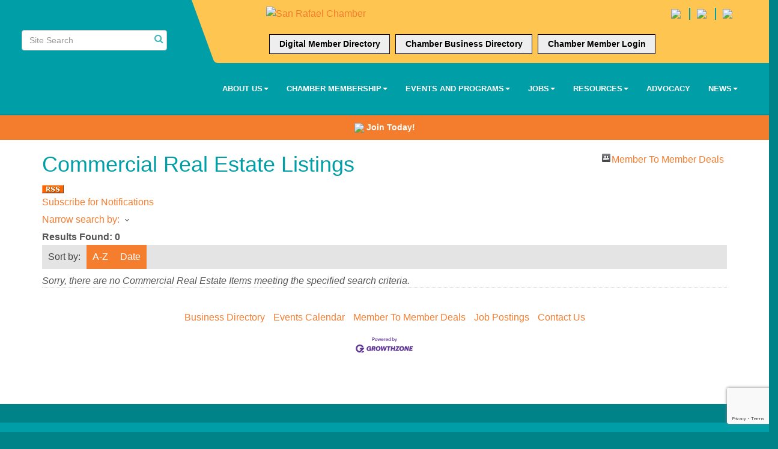

--- FILE ---
content_type: text/html; charset=utf-8
request_url: https://srchamber.com/marketspace/
body_size: 13762
content:


<!DOCTYPE html>
<!--[if lt IE 7]> <html dir="ltr" lang="en-US" class="ie6"> <![endif]-->
<!--[if IE 7]>    <html dir="ltr" lang="en-US" class="ie7"> <![endif]-->
<!--[if IE 8]>    <html dir="ltr" lang="en-US" class="ie8"> <![endif]-->
<!--[if gt IE 8]><!--> <html dir="ltr" lang="en-US"> <!--<![endif]-->

<!-- BEGIN head -->
<head>
<!-- start injected HTML (CCID=1344) -->
<!-- page template: https://srchamber.com/PublicLayout -->
<meta name="description" content="Marketspace" />
<link href="https://srchamber.com/integration/customerdefinedcss?_=fWdL2g2" rel="stylesheet" type="text/css" />
<!-- link for rss not inserted -->
<link rel="canonical" href="https://srchamber.com/marketspace" />
<!-- end injected HTML -->

	<!--Meta Tags-->
	<meta http-equiv="Content-Type" content="text/html; charset=UTF-8" />
    <meta charset="utf-8">
	<!--Title-->
	<title>Commercial Real Estate Listings - San Rafael Chamber of Commerce, CA</title>
    <!--Favicon-->
    <link rel="shortcut icon" href="https://chambermaster.blob.core.windows.net/userfiles/UserFiles/chambers/1344/CMS/About_Us/My_folder/Horizontal-Black-and-Teal-Tagline---New-Tagline-USE-THIS-ONE.-w1920.png" type="image/x-icon" />
        
    <!-- Begin Styles -->    
    <!-- Page Header -->
    <script type="text/javascript">
        var BASE_URL = "//srchamber.com/";
        var CMS = CMS || {};
        CMS.Warnings = CMS.Warnings || {};
        CMS.Defaults = CMS.Defaults || {};
    </script>
<link href="/Content/bundles/cms-public-styles?v=D8mNTZ-9UqeGhR8ddDkrI_X_p7u8taSdYzURPHS2JXg1" rel="stylesheet"/>
<script src="/Content/bundles/cms-public-header-scripts?v=yPjNtgpZ8y92tvBtDtdFF4JH0RbMuwi-tJnjLPEBD3o1"></script>
    <script type="text/javascript">
        CMS.jQuery = jQuery.noConflict(true);
    </script>
    
    
    
    
    <link href='https://fonts.googleapis.com/css?family=Raleway:400,700,500' rel='stylesheet' type='text/css'>
    <meta name="viewport" content="width=device-width, initial-scale=1.0" />
    <!-- ===== Base Template Styles ===== -->
    <link class="cms-style" href="/services/override/258" rel="stylesheet">
    <!-- ===== IE9 Edit Mode Fix ===== -->
    <!--[if IE]>
    <style>
        .cms-edit-mode i.fa.fa-plus.add-cms-content.pull-right.clickable {
            margin-left: 15px;
        }
    </style>
    <![endif]-->

    


    <link rel="stylesheet" href="//srchamber.com/css/default" type="text/css" media="all" id="theme-style" />

    <!-- Site Header -->
<!-- header data -->

<style>
/*changes padding around logo*/
.mn-scroll-container {
    font-size: 13px;  
}  
@media (min-width: 992px) { 
.logo {padding: 50px 60px 0 0;}
header.smaller .logo {padding: 10px 0 0;}
}
@media (min-width: 768px) and (max-width:991px) { 
.cms-box-styling .mn-scroll-location {font-size: 100%;}
.cms-box-styling .mn-scroll-location {font-size: 70%;}
}
@media (min-width: 992px) and (max-width:1199px) { 
.cms-box-styling .mn-scroll-location {font-size: 80%;}
}
  
.page-area[pageareaid="Feature 0"] .cms-content .cms-flexslider .caption-wrapper {
    display: block;
}
  
/*** WEB00197994 ***/
@media (max-width: 767px) {   
.page-area[pageareaid="Feature 0"] .cms-content .cms-flexslider .caption-wrapper {
    display: block;
    top: 0;
}
}
  
@media screen and (max-width: 768px) {
.cms-content .cms-flexslider .flex-caption, .cms-content .cms-flexslider .flex-caption a {
    background-color: #fff;
    color: #000;
}  
}
</style>
    <!-- End Styles -->
        <script>
            (function (i, s, o, g, r, a, m) {
                i['GoogleAnalyticsObject'] = r; i[r] = i[r] || function () {
                    (i[r].q = i[r].q || []).push(arguments)
                }, i[r].l = 1 * new Date(); a = s.createElement(o),
                m = s.getElementsByTagName(o)[0]; a.async = 1; a.src = g; m.parentNode.insertBefore(a, m)
            })(window, document, 'script', '//www.google-analytics.com/analytics.js', 'ga');

            ga('create', 'UA-72044705-1', 'auto');
            ga('send', 'pageview');
        </script>
    <script type="text/javascript" src="https://code.jquery.com/jquery-3.7.1.min.js"></script>
    <script type="text/javascript" src="https://code.jquery.com/ui/1.13.2/jquery-ui.min.js"></script>
    <script type="text/javascript" src="https://ajax.aspnetcdn.com/ajax/globalize/0.1.1/globalize.min.js"></script>
    <script type="text/javascript" src="https://ajax.aspnetcdn.com/ajax/globalize/0.1.1/cultures/globalize.culture.en-US.js"></script>
    <script type="text/javascript">
        var MNI = MNI || {};
        MNI.CurrentCulture = 'en-US';
        MNI.CultureDateFormat = 'M/d/yyyy';
        MNI.BaseUrl = 'https://srchamber.com';
        MNI.jQuery = jQuery.noConflict(true);
        MNI.Page = {
            Domain: 'srchamber.com',
            Context: 222,
            Category: null,
            Member: null,
            MemberPagePopup: true
        };
    </script>


    <script src="https://www.google.com/recaptcha/enterprise.js?render=6LfI_T8rAAAAAMkWHrLP_GfSf3tLy9tKa839wcWa" async defer></script>
    <script>

        const SITE_KEY = '6LfI_T8rAAAAAMkWHrLP_GfSf3tLy9tKa839wcWa';

        // Repeatedly check if grecaptcha has been loaded, and call the callback once it's available
        function waitForGrecaptcha(callback, retries = 10, interval = 1000) {
            if (typeof grecaptcha !== 'undefined' && grecaptcha.enterprise.execute) {
                callback();
            } else if (retries > 0) { 
                setTimeout(() => {
                    waitForGrecaptcha(callback, retries - 1, interval);
                }, interval);
            } else {
                console.error("grecaptcha is not available after multiple attempts");
            }
        }

        // Generates a reCAPTCHA v3 token using grecaptcha.enterprise and injects it into the given form.
        // If the token input doesn't exist, it creates one. Then it executes the callback with the token.
        function setReCaptchaToken(formElement, callback, action = 'submit') {
            grecaptcha.enterprise.ready(function () {
                grecaptcha.enterprise.execute(SITE_KEY, { action: action }).then(function (token) {

                    MNI.jQuery(function ($) {
                        let input = $(formElement).find("input[name='g-recaptcha-v3']");

                        if (input.length === 0) {
                            input = $('<input>', {
                                type: 'hidden',
                                name: 'g-recaptcha-v3',
                                value: token
                            });
                            $(formElement).append(input);
                        }
                        else
                            $(input).val(token);

                        if (typeof callback === 'function') callback(token);
                    })

                });
            });
        }

    </script>




<script src="https://srchamber.com/Content/bundles/MNI?v=34V3-w6z5bLW9Yl7pjO3C5tja0TdKeHFrpRQ0eCPbz81"></script>
    <link rel="stylesheet" href="https://code.jquery.com/ui/1.13.2/themes/base/jquery-ui.css" type="text/css" media="all" />


<script type="text/javascript">
    MNI.jQuery(function ($) {
        $('#mn-marketspace-subscribedialog').click(function (event) {
            event.preventDefault();
            $.get('https://srchamber.com/marketspace/Subscribe', showDialog);
        });

        if ($('#mn-module-marketspace li').length > 10) {
            $('#mn-module-marketspace li').slice(10).hide();
            $('#mn-toggle-categories').bind('click', showCategories).show();
        }

        function showCategories(e) {
            $('#mn-toggle-categories').text('Less Categories')
                .unbind('click', showCategories)
                .bind('click', hideCategories);
            $('#mn-module-marketspace li').slice(10).fadeIn();
            return false;
        }

        function hideCategories(e) {
            $('#mn-toggle-categories').text('More Categories...')
                .unbind('click', hideCategories)
                .bind('click', showCategories);
            $('#mn-module-marketspace li').slice(10).fadeOut();
            return false;
        }

        function showDialog(result) {
            var isConfirmDialog = result.search(/confirm/i) > 0;
            var $dialog = $('#mn-marketspace-dialog-placeholder');
            $dialog.html(result);
            $dialog.dialog(getDialogOptions(isConfirmDialog));
            $dialog.dialog('open');
        }

        function getDialogOptions(isConfirmDialog) {
            var options = { autoOpen: false, minHeight: 375, width: 500, minWidth: 500, modal: true };
            if (isConfirmDialog) {
                options.buttons = { "Close": function () { $(this).dialog("close"); } }
                options.title = "Subscription Confirmation";
            }
            else {
                options.buttons = {
                    "Cancel": function () {
                        $("#Name, #Email").val("");
                        $(this).dialog("close");
                    },
                    "Subscribe": function () {
                        $form = $('#mn-marketspace-subscribe form');
                        $.post($form.attr('action'), $form.serialize(), showDialog);
                    }
                };
                options.title = "Subscription Request";
            }
            options.close = function () {
                $(this).dialog('destroy');
            };
            return options;
        }
    });
</script>

</head>
 <!-- Begin body -->
<body class="cmsbackground">
    


<div id="page-layout" pageLayout="Left Sidebar" pageId=50973>
    
<script>document.body.className += ' fade-out';</script>
<div class="wrapper">
    <header>
        <div class="container-fluid">
            <div class="row">
                <div class="col-xs-7 col-sm-3 logo">
<div class="page-area  global" pageareaid="Head 0">
    <ul class="cms-widgets">

<li class="cms-widget published " contentid="272235" pageareaid="Head 0" order="0" contenttypeid="14">
        <!-- 
    <span>Search</span>
 -->
    

    <div class="cms-design-panel" id="content-272235">

<script type="text/javascript">
        (function ($) {
            $(function () {
                $('#content-272235 .cms-search').SiteSearch();
            });
        })(CMS.jQuery)
</script>
<style>
    #content-272235 .cms-search.cms-search-custom .cms-search-holder {
        color:#0071bc;
    }
    #content-272235 .cms-search.cms-search-custom .cms-search-go:hover {
        color:#0071bc;
        border: 1px solid #0071bc;
    }
    #content-272235 .cms-search.cms-search-custom .cms-search-go:not(:hover),
    #content-272235 .cms-search.cms-search-custom .cms-search-go:active {
        background-color: #0071bc;
    }
    #content-272235 .cms-search-results {
        width:100%;
    }
    #content-272235 .cms-search-wrapper {
        width: 100%;
    }
    #content-272235 .cms-search {
        text-align:center ;
    }
    #content-272235 .form-group input.form-control {
        padding-right:25px;
    }
    #content-272235 .cms-pages-results {
        display:block;
    }
    #content-272235 .cms-members-results {
        display:block;
    }
    #content-272235 .cms-category-results {
        display:block;
    }
    #content-272235 .cms-quicklink-results {
        display:block;
    }
    #content-272235 .cms-events-results {
        display:block;
    }
    #content-272235 .cms-search-go {
        display:none;
    }
    #content-272235 .cms-search-holder {
        display:block;
    }
    #content-272235 .search-wrapper {
        margin-right:auto;
    }
</style>
<div class="cms-content cms-search cms-search-primary" state="none">
    <div class="cms-search-wrapper">
        <div class="form-group">
            <i class="fa fa-search cms-search-holder" title="Search"></i>
            <div class="cms-search-go">Go</div>
            <div class="search-wrapper">
                <input type="text" class="form-control" placeholder="Site Search">
                <input type="hidden" class="cms-search-mask" value="31">
                <input type="hidden" class="cms-search-limit" value="15">
            </div>
        </div>
        <div class="cms-search-results">
            <div class="search-results-wrapper">
                <div class="cms-pages-results">
                    <h4><strong>Pages</strong></h4>
                    <ul></ul>
                </div>
                <div class="cms-members-results">
                    <h4><strong>Members</strong></h4>
                    <ul></ul>
                </div>
                <div class="cms-category-results">
                    <h4><strong>Categories</strong></h4>
                    <ul></ul>
                </div>
                <div class="cms-quicklink-results">
                    <h4><strong>Quicklinks</strong></h4>
                    <ul></ul>
                </div>
                <div class="cms-events-results">
                    <h4><strong>Events</strong></h4>
                    <ul></ul>
                </div>
            </div>
        </div>
    </div>
</div>





    </div>

    <span style="clear:both;display:block;"></span>
</li>


 


<li class="cms-widget published " contentid="666774" pageareaid="Head 0" order="1" contenttypeid="6">
        <!-- 
    <span>Generic</span>
 -->
    

    <div class="cms-design-panel" id="content-666774">
<div id="google_translate_element"></div>
<script> 
function googleTranslateElementInit() {
  new google.translate.TranslateElement({
    pageLanguage: 'en'
  }, 'google_translate_element');
}
</script>

<script src=https://translate.google.com/translate_a/element.js?cb=googleTranslateElementInit></script>
    </div>

    <span style="clear:both;display:block;"></span>
</li>


 

    </ul>
</div>
</div>
                <div class="col-xs-12 col-md-9 aside-logo">
                    <div class="row">
                        <div class="col-md-12 top-bar hidden-xs hidden-sm">
                            <div class="row">
                                <div class="top-bar-item">
<div class="page-area  global" pageareaid="Head 1">
    <ul class="cms-widgets">
    </ul>
</div>
</div>
                                <div class="top-bar-item">
<div class="page-area  global" pageareaid="Head 2">
    <ul class="cms-widgets">

<li class="cms-widget published " contentid="736019" pageareaid="Head 2" order="0" contenttypeid="7">
        <!--  -->
    
    <div class="cms-custom-links">
        <div class="cms-alignment-wrapper ">
            <ul class="sidebar-nav sidebar-primary  horizontal " id="content-736019">
                    <li>
                        <div class="nav-item">
                            <a href="https://www.facebook.com/SanRafaelCoC/" target=&quot;_blank&quot;>
                                <span class="panel-icon">
                                                                            <span class="panel-image"><img class="transparent" src="https://chambermaster.blob.core.windows.net/userfiles/UserFiles/chambers/1344/CMS/Social_Media_Icons/Facebook_Logo_Primary.png"></span>
                                                                    </span>
                            </a>
                        </div>
                    </li>
                    <li>
                        <div class="nav-item">
                            <a href="https://www.instagram.com/sanrafaelchamber" target=&quot;_blank&quot;>
                                <span class="panel-icon">
                                                                            <span class="panel-image"><img class="transparent" src="https://chambermaster.blob.core.windows.net/userfiles/UserFiles/chambers/1344/CMS/Social_Media_Icons/Instagram_Glyph_Gradient.png"></span>
                                                                    </span>
                            </a>
                        </div>
                    </li>
                    <li>
                        <div class="nav-item">
                            <a href="https://www.linkedin.com/company/san-rafael-chamber-of-commerce/" target=&quot;_blank&quot;>
                                <span class="panel-icon">
                                                                            <span class="panel-image"><img class="transparent" src="https://chambermaster.blob.core.windows.net/userfiles/UserFiles/chambers/1344/CMS/Social_Media_Icons/LI-In-Bug.png"></span>
                                                                    </span>
                            </a>
                        </div>
                    </li>
            </ul>
        </div>
    </div>    

    <span style="clear:both;display:block;"></span>
</li>


 

    </ul>
</div>
</div>
                                <div class="top-bar-item">
<div class="page-area  global" pageareaid="Head 3">
    <ul class="cms-widgets">

<li class="cms-widget published " contentid="272230" pageareaid="Head 3" order="0" contenttypeid="8">
        <!--  -->
    
    <div class="cms-image-widget left ">
            <a href="/" >
                    <img style="max-width:100%" alt="San Rafael Chamber" src="https://chambermaster.blob.core.windows.net/userfiles/UserFiles/chambers/1344/CMS/SRCC-Logo-2024(1).png">

            </a>
    </div>

    <span style="clear:both;display:block;"></span>
</li>


 


<li class="cms-widget published " contentid="707691" pageareaid="Head 3" order="2" contenttypeid="7">
        <!--  -->
    
    <div class="cms-custom-links">
            <style>
                
                ul#content-707691.sidebar-nav.cms-ghost.sidebar-default.custom .nav-item a {
                    background-color:#EEEEEE;
                    border-color:#000000;
                    color:#000000;
                }
                                ul#content-707691.sidebar-nav.sidebar-default.custom .nav-item a {
                    background-color:#EEEEEE;
                    border-color:#EEEEEE;
                    color:#000000;
                }
            </style>
        <div class="cms-alignment-wrapper center ">
            <ul class="sidebar-nav sidebar-default custom  cms-ghost " id="content-707691">
                    <li>
                        <div class="nav-item">
                            <a href="https://edition.pagesuite-professional.co.uk/html5/reader/production/default.aspx?pubname=&amp;edid=a9f63e9b-2d3c-42dc-8611-9d878c377483" target=&quot;_blank&quot;>
                                <span class="panel-icon">
                                                                            <span class="panel-image"><img class="blank" src="https://devchambermaster.blob.core.windows.net/cms/media/icons/add-icon-flat.png"></span>
                                                                            <span>Digital Member Directory </span>
                                </span>
                            </a>
                        </div>
                    </li>
                    <li>
                        <div class="nav-item">
                            <a href="https://srchamber.com/list/" target=&quot;_blank&quot;>
                                <span class="panel-icon">
                                                                            <span class="panel-image"><img class="blank" src="https://devchambermaster.blob.core.windows.net/cms/media/icons/add-icon-flat.png"></span>
                                                                            <span>Chamber Business Directory</span>
                                </span>
                            </a>
                        </div>
                    </li>
                    <li>
                        <div class="nav-item">
                            <a href="/login" >
                                <span class="panel-icon">
                                                                            <span class="panel-image"><img class="blank" src="https://devchambermaster.blob.core.windows.net/cms/media/icons/add-icon-flat.png"></span>
                                                                            <span>Chamber Member Login</span>
                                </span>
                            </a>
                        </div>
                    </li>
            </ul>
        </div>
    </div>    

    <span style="clear:both;display:block;"></span>
</li>


 

    </ul>
</div>
</div>
                            </div>
                        </div>
                        <!-- Navigation -->
                        <div class="col-md-12">
                            <div class="row">
                                <nav class="navbar navbar-default" role="navigation">
                                    <!-- mobile display -->
                                    <div class="navbar-header">
                                        <button type="button" class="navbar-toggle" data-toggle="collapse" data-target="#bs-example-navbar-collapse-1"> <span class="sr-only">Toggle navigation</span> <span class="icon-bar"></span> <span class="icon-bar"></span> <span class="icon-bar"></span></button>
                                    </div>
                                    <!-- Collect the nav links, forms, and other content for toggling -->
                                    <div class="collapse navbar-collapse" id="bs-example-navbar-collapse-1">
                                        <div id="cm-cms-menu">
                                            <div class="top-bar visible-xs-block visible-sm-block">
                                                <div class="top-bar-item">
<div class="page-area  global" pageareaid="Head 1">
    <ul class="cms-widgets">
    </ul>
</div>
</div>
                                                <div class="top-bar-item">
<div class="page-area  global" pageareaid="Head 2">
    <ul class="cms-widgets">

<li class="cms-widget published " contentid="736019" pageareaid="Head 2" order="0" contenttypeid="7">
        <!--  -->
    
    <div class="cms-custom-links">
        <div class="cms-alignment-wrapper ">
            <ul class="sidebar-nav sidebar-primary  horizontal " id="content-736019">
                    <li>
                        <div class="nav-item">
                            <a href="https://www.facebook.com/SanRafaelCoC/" target=&quot;_blank&quot;>
                                <span class="panel-icon">
                                                                            <span class="panel-image"><img class="transparent" src="https://chambermaster.blob.core.windows.net/userfiles/UserFiles/chambers/1344/CMS/Social_Media_Icons/Facebook_Logo_Primary.png"></span>
                                                                    </span>
                            </a>
                        </div>
                    </li>
                    <li>
                        <div class="nav-item">
                            <a href="https://www.instagram.com/sanrafaelchamber" target=&quot;_blank&quot;>
                                <span class="panel-icon">
                                                                            <span class="panel-image"><img class="transparent" src="https://chambermaster.blob.core.windows.net/userfiles/UserFiles/chambers/1344/CMS/Social_Media_Icons/Instagram_Glyph_Gradient.png"></span>
                                                                    </span>
                            </a>
                        </div>
                    </li>
                    <li>
                        <div class="nav-item">
                            <a href="https://www.linkedin.com/company/san-rafael-chamber-of-commerce/" target=&quot;_blank&quot;>
                                <span class="panel-icon">
                                                                            <span class="panel-image"><img class="transparent" src="https://chambermaster.blob.core.windows.net/userfiles/UserFiles/chambers/1344/CMS/Social_Media_Icons/LI-In-Bug.png"></span>
                                                                    </span>
                            </a>
                        </div>
                    </li>
            </ul>
        </div>
    </div>    

    <span style="clear:both;display:block;"></span>
</li>


 

    </ul>
</div>
</div>
                                                <div class="top-bar-item">
<div class="page-area  global" pageareaid="Head 3">
    <ul class="cms-widgets">

<li class="cms-widget published " contentid="272230" pageareaid="Head 3" order="0" contenttypeid="8">
        <!--  -->
    
    <div class="cms-image-widget left ">
            <a href="/" >
                    <img style="max-width:100%" alt="San Rafael Chamber" src="https://chambermaster.blob.core.windows.net/userfiles/UserFiles/chambers/1344/CMS/SRCC-Logo-2024(1).png">

            </a>
    </div>

    <span style="clear:both;display:block;"></span>
</li>


 


<li class="cms-widget published " contentid="707691" pageareaid="Head 3" order="2" contenttypeid="7">
        <!--  -->
    
    <div class="cms-custom-links">
            <style>
                
                ul#content-707691.sidebar-nav.cms-ghost.sidebar-default.custom .nav-item a {
                    background-color:#EEEEEE;
                    border-color:#000000;
                    color:#000000;
                }
                                ul#content-707691.sidebar-nav.sidebar-default.custom .nav-item a {
                    background-color:#EEEEEE;
                    border-color:#EEEEEE;
                    color:#000000;
                }
            </style>
        <div class="cms-alignment-wrapper center ">
            <ul class="sidebar-nav sidebar-default custom  cms-ghost " id="content-707691">
                    <li>
                        <div class="nav-item">
                            <a href="https://edition.pagesuite-professional.co.uk/html5/reader/production/default.aspx?pubname=&amp;edid=a9f63e9b-2d3c-42dc-8611-9d878c377483" target=&quot;_blank&quot;>
                                <span class="panel-icon">
                                                                            <span class="panel-image"><img class="blank" src="https://devchambermaster.blob.core.windows.net/cms/media/icons/add-icon-flat.png"></span>
                                                                            <span>Digital Member Directory </span>
                                </span>
                            </a>
                        </div>
                    </li>
                    <li>
                        <div class="nav-item">
                            <a href="https://srchamber.com/list/" target=&quot;_blank&quot;>
                                <span class="panel-icon">
                                                                            <span class="panel-image"><img class="blank" src="https://devchambermaster.blob.core.windows.net/cms/media/icons/add-icon-flat.png"></span>
                                                                            <span>Chamber Business Directory</span>
                                </span>
                            </a>
                        </div>
                    </li>
                    <li>
                        <div class="nav-item">
                            <a href="/login" >
                                <span class="panel-icon">
                                                                            <span class="panel-image"><img class="blank" src="https://devchambermaster.blob.core.windows.net/cms/media/icons/add-icon-flat.png"></span>
                                                                            <span>Chamber Member Login</span>
                                </span>
                            </a>
                        </div>
                    </li>
            </ul>
        </div>
    </div>    

    <span style="clear:both;display:block;"></span>
</li>


 

    </ul>
</div>
</div>
                                            </div>
                                            

<ul menu-id="3768" class="nav navbar-nav yamm basic-mega cms-bootstrap-menu">
            <li class="dropdown" navigation-id="107551">
            <a href="#" class="dropdown-toggle" data-toggle="dropdown" target="_self">About Us<b class="caret"></b></a>
            <ul class="dropdown-menu">
                <li>
                    <div class="yamm-content">
                            <div class="row">
                    <div class="col-sm-3 list-unstyled">
                    <div>
                        <a href="/about" target="_self">Our Team</a>
                    </div>
                    <div>
                        <a href="/board-of-directors" target="_self">Board of Directors</a>
                    </div>
                    <div>
                        <a href="/strategic-plan-committees" target="_self">Committees</a>
                    </div>
            </div>
    </div>

                    </div>
                </li>
            </ul>
        </li>
        <li class="dropdown" navigation-id="107596">
            <a href="#" class="dropdown-toggle" data-toggle="dropdown" target="_self">Chamber Membership<b class="caret"></b></a>
            <ul class="dropdown-menu">
                <li>
                    <div class="yamm-content">
                            <div class="row">
                    <div class="col-sm-3 list-unstyled">
                    <div>
                        <a href="/member/newmemberapp/" target="_self">Become a Member</a>
                    </div>
                    <div>
                        <a href="/leaders-circle" target="_self">Leaders Circle</a>
                    </div>
                    <div>
                        <a href="/member-benefits" target="_self">Member Benefits</a>
                    </div>
                    <div>
                        <a href="/submit-a-member-referral" target="_self">Refer a Member and Get $50</a>
                    </div>
                    <div>
                        <a href="/sponsorships-and-advertising" target="_self">Sponsorships &amp; Advertising</a>
                    </div>
            </div>
    </div>

                    </div>
                </li>
            </ul>
        </li>
        <li class="dropdown" navigation-id="107609">
            <a href="#" class="dropdown-toggle" data-toggle="dropdown" target="_self">Events and Programs<b class="caret"></b></a>
            <ul class="dropdown-menu">
                <li>
                    <div class="yamm-content">
                            <div class="row">
        <ul class="col-sm-3 list-unstyled">
                <li>
                    <p><strong>What&#39;s Coming Up</strong></p>
                </li>
                    <li><a href="/events/calendar/" target="_self">Full Event Calendar</a></li>
                    <li><a href="https://srchamber.com/events/details/january-business-mixer-at-vivalon-40690" target="_blank">January Business Mixer @ Vivalon- 1/21</a></li>
                    <li><a href="https://srchamber.com/events/details/chamber-morning-program-compass-employment-law-with-kristen-williams-40729" target="_blank">February Morning Program with Compass Employment Law- 2/3</a></li>
                    <li><a href="https://srchamber.com/events/details/ribbon-cutting-parfait-wallpaper-services-40728" target="_blank">February Ribbon Cutting @ Parfait Wallpaper Services- 2/9</a></li>
                    <li><a href="https://srchamber.com/events/details/2026-economic-forecast-40718" target="_blank">2026 Economic Forecast- 2/18</a></li>
        </ul>
        <ul class="col-sm-3 list-unstyled">
                <li>
                    <p><strong>Programs &amp; Signature Events </strong></p>
                </li>
                    <li><a href="https://srchamber.com/events/details/2026-economic-forecast-40718" target="_blank">2026 Economic Forecast</a></li>
                    <li><a href="/2025-business-of-the-year-winners" target="_self">2025 Business of the Year Winners</a></li>
                    <li><a href="/leadership-san-rafael" target="_self">San Rafael Leadership Institute</a></li>
                    <li><a href="/srli-class-project" target="_self">SRLI Class Project</a></li>
        </ul>
            </div>

                    </div>
                </li>
            </ul>
        </li>
        <li class="dropdown" navigation-id="167679">
            <a href="#" class="dropdown-toggle" data-toggle="dropdown" target="_self">Jobs<b class="caret"></b></a>
            <ul class="dropdown-menu">
                <li>
                    <div class="yamm-content">
                            <div class="row">
        <ul class="col-sm-3 list-unstyled">
                <li>
                    <p><strong>Job Opportunities </strong></p>
                </li>
                    <li><a href="https://www.workforcealliancenorthbay.org/job-fairs/" target="_blank">Job Fairs</a></li>
                    <li><a href="/jobs/" target="_self">Jobs Board</a></li>
        </ul>
        <ul class="col-sm-3 list-unstyled">
                <li>
                    <p><strong>Hiring Resources</strong></p>
                </li>
                    <li><a href="https://chambermaster.blob.core.windows.net/userfiles/UserFiles/chambers/1344/CMS/News/CareerPoint-Marin_New-Location_flyer-w636.jpg" target="_blank">CareerPoint Open in New Location</a></li>
                    <li><a href="/employment-resources" target="_self">Employment Resources</a></li>
                    <li><a href="https://chambermaster.blob.core.windows.net/userfiles/UserFiles/chambers/1344/CMS/Business_Resources/EMPLOYER-HIRING-CHEAT-SHEET---MARIN_2022.pdf" target="_blank">Employer Hiring Cheat Sheet from Career Point Marin</a></li>
        </ul>
            </div>

                    </div>
                </li>
            </ul>
        </li>
        <li class="dropdown" navigation-id="168712">
            <a href="/resources" class="dropdown-toggle" data-toggle="dropdown" target="_self">Resources<b class="caret"></b></a>
            <ul class="dropdown-menu">
                <li>
                    <div class="yamm-content">
                            <div class="row">
                    <div class="col-sm-3 list-unstyled">
                    <div>
                        <a href="/webinars-to-help-you-grow-your-business" target="_self">Business Growth Webinars</a>
                    </div>
                    <div>
                        <a href="https://www.bankofamerica.com/smallbusiness/resources/" target="_blank">Bank of America Small Business Resources</a>
                    </div>
                    <div>
                        <a href="https://chambermaster.blob.core.windows.net/userfiles/UserFiles/chambers/1344/CMS/Business_Resources/CAM_2023_ResourceGuide_EN_Web_Med.pdf" target="_blank">Marin Family Resource Guide</a>
                    </div>
                    <div>
                        <a href="/business-toolkit" target="_self">Business Toolkit</a>
                    </div>
                    <div>
                        <a href="https://srchamber.com/green-business" target="_self">Green Business Resources</a>
                    </div>
            </div>
    </div>

                    </div>
                </li>
            </ul>
        </li>
        <li ><a href="/political-action-committees" target="_self">Advocacy</a></li>
        <li class="dropdown" navigation-id="107629">
            <a href="/news/" class="dropdown-toggle" data-toggle="dropdown" target="_self">News<b class="caret"></b></a>
            <ul class="dropdown-menu">
                <li>
                    <div class="yamm-content">
                            <div class="row">
                    <div class="col-sm-3 list-unstyled">
                    <div>
                        <a href="/news/" target="_self">Member News</a>
                    </div>
                    <div>
                        <a href="/membertomember/" target="_self">Member2Member Discounts</a>
                    </div>
            </div>
    </div>

                    </div>
                </li>
            </ul>
        </li>

</ul>



                                        </div>
                                    </div>
                                    <!-- /.navbar-collapse -->
                                </nav>
                            </div>
                        </div>
                    </div>
                </div>
            </div>
        </div>
    </header>
    <!-- /Navigation -->
    <!-- Main Content -->
    

<main>
  <div class="slider-area">
    <div class="container-fluid">
      <div class="row">
        <div class="col-md-12">
<div class="page-area  local" pageareaid="Feature 0">
    <ul class="cms-widgets">
    </ul>
</div>
 </div>
      </div>
      <div class="row">
        <div class="col-md-12">
<div class="page-area  global" pageareaid="Global Feature 0">
    <ul class="cms-widgets">

<li class="cms-widget published " contentid="736016" pageareaid="Global Feature 0" order="0" contenttypeid="7">
        <!--  -->
    
    <div class="cms-custom-links">
            <style>
                                ul#content-736016.sidebar-nav.sidebar-default.custom .nav-item a {
                    background-color:#F47D2D;
                    border-color:#F47D2D;
                    color:#FFFFFF;
                }
            </style>
        <div class="cms-alignment-wrapper center ">
            <ul class="sidebar-nav sidebar-default custom  vertical " id="content-736016">
                    <li>
                        <div class="nav-item">
                            <a href="/member/newmemberapp/" target=&quot;_blank&quot;>
                                <span class="panel-icon">
                                                                            <span class="panel-image"><img class="transparent" src="https://chambermaster.blob.core.windows.net/userfiles/UserFiles/chambers/1344/CMS/Logo/Horizontal-Black-and-Teal-Tagline---New-Tagline-USE-THIS-ONE..png"></span>
                                                                            <span>Join Today! </span>
                                </span>
                            </a>
                        </div>
                    </li>
            </ul>
        </div>
    </div>    

    <span style="clear:both;display:block;"></span>
</li>


 

    </ul>
</div>
 </div>
      </div>
    </div>
  </div>
  <div class="container inside-page">
    <div class="row">
      <div class="col-xs-12">
<div class="page-area  global" pageareaid="Layout Top 0">
    <ul class="cms-widgets">
    </ul>
</div>
</div>
    </div>
    <div class="row">
      <div class="col-xs-12">
<div class="page-area  local" pageareaid="1">
    <ul class="cms-widgets">

<li class="cms-widget published " contentid="272214" pageareaid="1" order="0" contenttypeid="1">
        <!--  -->
    
    <div class="cms-content" id="content-272214">
            <div id="mn-content" class="mn-content">
        
<script type="text/javascript">
    MNI.jQuery(function ($) {
        MNI.Plugins.Toggler.Init();
    });
</script>
<div id="mn-marketspace-index" class="mn-module-content">
        <div id="mn-pagetitle">
        <h1>Commercial Real Estate Listings</h1>
    </div>
    

<div class="mn-dealsbuttons">
            <span class="mn-m2m" title="Member To Member Deals"><a href="https://srchamber.com/MemberToMember/">Member To Member Deals</a></span>
    </div>




<div class="mn-banner mn-banner-premier"><div id="mn-banner"><noscript><iframe src="https://srchamber.com/sponsors/adsframe?context=222&amp;maxWidth=480&amp;maxHeight=60&amp;max=1&amp;rotate=False" width="480" height="60" scrolling="no" frameborder="0" allowtransparency="true" marginwidth="0" marginheight="0"></iframe></noscript></div></div>
<script type="text/javascript">
    var _mnisq=_mnisq||[];
    _mnisq.push(["domain","srchamber.com"],["context",222],["max",5],["rotate",1],["maxWidth",480],["maxHeight",60],["create","mn-banner"]);
    (function(b,d,a,c){b.getElementById(d)||(c=b.getElementsByTagName(a)[0],a=b.createElement(a),a.type="text/javascript",a.async=!0,a.src="https://srchamber.com/Content/Script/Ads.min.js",c.parentNode.insertBefore(a,c))})(document,"mni-ads-script","script");
</script>
    <div class="mn-section">
        <div class="mn-marketspace-rss"><a href="https://srchamber.com/Feed/Rss/NewMarketItems.rss" target="_blank">RSS</a></div>
    </div>
    <div id="mn-marketspace-subscribelink" class="mn-section">
        
        <a id="mn-marketspace-subscribedialog" href="#">Subscribe for Notifications</a>
        <div id="mn-marketspace-dialog-placeholder" style="display:none; position: relative;"></div>       
    </div>
    


<script type="text/javascript">
    MNI.jQuery(function ($) {
        $('#mn-marketspace-searchloc :input').multiselect({
            header: 'Choose locations below:',
            noneSelectedText: 'Any Location',
            selectedList: 4
        });
    });
</script>

<div id="mn-marketspace-search" class="mn-section mn-filter-section">
    <div class="mn-form-toggler">
            <span class="mn-section-head-text"><a href="javascript:void(0)" title="Toggle to view search filters">Narrow search by:<span class="mn-toggler-arrow"></span></a></span>
    </div>
    <div class="mn-form-togglable mn-form-togglable-inactive">
<form action="https://srchamber.com/marketspace" class="mn-form" method="get">            <div id="mn-marketspace-searchkey" class="mn-form-row">
                <label>
                    <span class="mn-form-name">Keyword:</span>
                    <span class="mn-form-field"><input class="mn-form-text mn-placeholder" id="mn-keyword-text" name="q" title="Enter Keyword" type="text" value="" /></span>
                </label>
            </div>
            <input id="mn-search-clientstate" type="hidden" name="st" value="0" />
            <div class="mn-actions">
                <ul>
                    <li class="mn-action-search"><input type="submit" class="mn-button" value="Search" /></li>
                </ul>
            </div>
</form>    </div>
</div>


    <div id="mn-marketspace-searchresults" class="mn-section">
        <div class="mn-section-content mn-results-sort-section">
            <div class="mn-actions">
                <div class="mn-results-found">
                    <span class="mn-resultstitle">Results Found: </span> <span class="mn-resultscount">0</span>
                </div>
                <ul class="mn-marketspace-sort">
                    <li class="mn-sort-disptext">Sort by:</li>
                    <li class="mn-sort-alpha mn-sort-tab"><a href="https://srchamber.com/marketspace?o=A-Z" rel="nofollow">A-Z</a></li>
                    <li class="mn-sort-date mn-sort-tab"><a href="https://srchamber.com/marketspace?o=Date" rel="nofollow">Date</a></li>
                </ul>
            </div>              
        </div>
        <div class="mn-section-content">
            <div class="mn-listing mn-listing-empty">Sorry, there are no Commercial Real Estate Items meeting the specified search criteria.</div>
        </div>
    </div>
</div>


<div id="mn-footer-navigation">
        <a href="https://srchamber.com/list/">Business Directory</a>  
                <a href="https://srchamber.com/events/">Events Calendar</a>
                <a href="https://srchamber.com/MemberToMember/">Member To Member Deals</a>
                <a href="https://srchamber.com/jobs/category">Job Postings</a>
            <a href="https://srchamber.com/contact/">Contact Us</a>
        </div>

    <div id="mn-footer" class="mn-footer-pblogo">
        <a href="http://www.growthzone.com/" target="_blank"><img alt="GrowthZone - Membership Management Software" src="https://public.chambermaster.com/content/images/powbyCM_100x33.png" border="0" /></a>
    </div>
        <div class="mn-clear"></div>
    </div>

    </div>



    <span style="clear:both;display:block;"></span>
</li>


 


<li class="cms-widget published " contentid="425353" pageareaid="1" order="1" contenttypeid="6">
        <!-- 
    <span>Generic With Style</span>
 -->
    

    <div class="cms-design-panel" id="content-425353">
            <div class="panel panel-primary  eden-block ">
                <div class="panel-heading empty">
    <h3 class="panel-title">
        <span class="panel-icon">
                            <span class="panel-image"><img class="blank" src="https://devchambermaster.blob.core.windows.net/cms/media/icons/add-icon-flat.png" alt="" title="" /></span>
        </span>
    </h3>
                </div>
                <div class="panel-body">
                    
                </div>
            </div>
    </div>

    <span style="clear:both;display:block;"></span>
</li>


 

    </ul>
</div>
</div>
    </div>
    <div class="row">
      <div class="col-md-8 col-md-push-4">
        <div class="row">
          <div class="col-xs-12">
<div class="page-area  local" pageareaid="Main">
    <ul class="cms-widgets">
    </ul>
</div>
</div>
        </div>
        <div class="row">
          <div class="col-md-6">
<div class="page-area  local" pageareaid="2">
    <ul class="cms-widgets">
    </ul>
</div>
</div>
          <div class="col-md-6">
<div class="page-area  local" pageareaid="3">
    <ul class="cms-widgets">
    </ul>
</div>
</div>
        </div>
        <div class="row">
          <div class="col-md-4">
<div class="page-area  local" pageareaid="4">
    <ul class="cms-widgets">
    </ul>
</div>
</div>
          <div class="col-md-4">
<div class="page-area  local" pageareaid="5">
    <ul class="cms-widgets">
    </ul>
</div>
</div>
          <div class="col-md-4">
<div class="page-area  local" pageareaid="6">
    <ul class="cms-widgets">
    </ul>
</div>
</div>
        </div>
        <div class="row">
          <div class="col-xs-12">
<div class="page-area  local" pageareaid="7">
    <ul class="cms-widgets">
    </ul>
</div>
</div>
        </div>
      </div>
      <div class="col-md-4 col-md-pull-8"> 
<div class="page-area  global" pageareaid="Sidebar Top 0">
    <ul class="cms-widgets">
    </ul>
</div>

        
<div class="page-area  local" pageareaid="8">
    <ul class="cms-widgets">
    </ul>
</div>
 </div>
    </div>
    <div class="row">
      <div class="col-xs-12">
<div class="page-area  local" pageareaid="Bottom">
    <ul class="cms-widgets">
    </ul>
</div>
</div>
    </div>
    <div class="row">
      <div class="col-xs-12">
<div class="page-area  global" pageareaid="Global Bottom">
    <ul class="cms-widgets">
    </ul>
</div>
</div>
    </div>
  </div>
  <div class="above-footer">
    <div class="container">
      <div class="row">
        <div class="col-md-12">
<div class="page-area  local" pageareaid="9">
    <ul class="cms-widgets">
    </ul>
</div>
 
<div class="page-area  global" pageareaid="Footer Top">
    <ul class="cms-widgets">
    </ul>
</div>
 </div>
      </div>
    </div>
  </div>
</main>

    <!-- /Body -->
    <!--feature-->
    <!-- Footer -->
 
    <footer class="footer">
        <div class="container">
            <div class="row">
                <div class="col-md-12">
<div class="page-area  global" pageareaid="Footer 0">
    <ul class="cms-widgets">
    </ul>
</div>
 </div>
            </div>
            <div class="row">
                <div class="col-sm-3">
<div class="page-area  global" pageareaid="Footer 1">
    <ul class="cms-widgets">
    </ul>
</div>
</div>
                <div class="col-sm-6">
                    <div class="row">
                        <div class="col-md-12">
<div class="page-area  global" pageareaid="Footer 2">
    <ul class="cms-widgets">
    </ul>
</div>
 </div>
                        <div class="col-md-12">                            
                            <address>
                                <p class="name">    <span>San Rafael Chamber of Commerce</span>
</p>
                                <p class="address">        <a href="https://maps.google.com?q=817+Mission+Ave.+San+Rafael+CA+94901" target="_blank"><span class="glyphicon glyphicon-map-marker"></span>&nbsp;<span class="cms-cms-address">817 Mission Ave.,&nbsp;</span>San Rafael, CA 94901</a>
</p>
                                <p class="phone">        <a href="tel:(415) 454-4163"><span class="glyphicon glyphicon-earphone"></span>&nbsp;415. 454.4163</a>
</p>
                                <p class="email">        <a href="mailto:frontdesk@srchamber.com"><span class="glyphicon glyphicon-envelope"></span>&nbsp;frontdesk@srchamber.com</a>
</p>
                            </address>
                        </div>
                        <div class="col-md-12">
<div class="page-area  global" pageareaid="Footer 3">
    <ul class="cms-widgets">

<li class="cms-widget published " contentid="272233" pageareaid="Footer 3" order="0" contenttypeid="9">
        <!--  -->
    
    <div class="cms-cm-icons">
        <ul class="cms-icon-links fixed  icon-links-secondary  " count="4" id="content-272233">
                <li class="cms-icon-link">
                    <a href="http://www.facebook.com/SanRafaelCoC" target=&quot;_blank&quot;>
                        <div class="panel-icon">
                                <i class="fa fa-facebook flat-social" title="Icon Link"></i>
                                                    </div>
                    </a>
                </li>
                <li class="cms-icon-link">
                    <a href="http://www.linkedin.com/company/san-rafael-chamber-of-commerce" target=&quot;_blank&quot;>
                        <div class="panel-icon">
                                <i class="fa fa-linkedin flat-social" title="Icon Link"></i>
                                                    </div>
                    </a>
                </li>
                <li class="cms-icon-link">
                    <a href="http://www.youtube.com/user/SRChamberofCommerce" target=&quot;_blank&quot;>
                        <div class="panel-icon">
                                <i class="fa fa-youtube flat-social" title="Icon Link"></i>
                                                    </div>
                    </a>
                </li>
                <li class="cms-icon-link">
                    <a href="https://www.instagram.com/sanrafaelchamber/" >
                        <div class="panel-icon">
                                <i class="fa fa-instagram flat-social" title="Icon Link"></i>
                                                    </div>
                    </a>
                </li>
        </ul>
    </div>

    <span style="clear:both;display:block;"></span>
</li>


 

    </ul>
</div>
 </div>
                    </div>
                </div>
                <div class="col-sm-3">
<div class="page-area  global" pageareaid="Footer 4">
    <ul class="cms-widgets">

<li class="cms-widget published " contentid="294064" pageareaid="Footer 4" order="0" contenttypeid="8">
        <!--  -->
    
    <div class="cms-image-widget ">
    <img style="max-width:100%" alt="Green Certification logo" src="https://chambermaster.blob.core.windows.net/userfiles/UserFiles/chambers/1344/CMS/Homepage/MarinCountyCAGBNlogo-w125.png">
    </div>

    <span style="clear:both;display:block;"></span>
</li>


 

    </ul>
</div>
</div>
            </div>
        </div>
        <div class="copyright">
            <div class="container">
                <div class="row">
                    <div class="col-md-12 text-center">
                                <p>&copy; Copyright 2026 San Rafael Chamber of Commerce. All Rights Reserved. Site provided by <a href="http://www.growthzone.com" target="_blank">GrowthZone</a> - powered by <a href="http://www.chambermaster.com" target="_blank">ChamberMaster</a> software.</p>

                    </div>
                </div>
            </div>
        </div>
    </footer>
</div>
<script>
    (function ($) {
        $(function () {
            $('header')[($(document).scrollTop() > 100 ? 'add' : 'remove') + 'Class']('smaller');
            $("main").css({ paddingTop: $("header").innerHeight() });
            $('body').removeClass('fade-out');
        });
    })(CMS.jQuery);
</script>
</div>

    <!-- Begin Scripts -->
    <script type="text/javascript" src="https://srchamber.chambermaster.com/backofficecontent/Scripts/Login.min.js"></script>
    <!-- Page Footer -->
        
    <script src="/Content/bundles/cms-public-footer-scripts?v=sAbD-11GT1gj9YWFSh_PZVZk_lPj5MfBofkANUIUc4A1"></script>

    
    
    
    <script src="/Themes/Captivate/Resources/js/Captivate.CMS.Data.js"></script>


    <script type="text/javascript" src="https://cdnjs.cloudflare.com/ajax/libs/cssuseragent/2.1.31/cssua.min.js"></script>

    <script type="text/javascript">
        (function ($) {
            $(function () {
                try {
                    $(".gallery a").fancybox({
                        transitionEffect: 'fade',
                        buttons: [
                            "close"
                        ],
                    });
                } catch (err) { }
            });
        })(CMS.jQuery);
    </script>

    <!-- Site Footer -->
<!-- footer data -->    <!-- End Scripts -->
<script type="text/javascript">window.CMSTemplateUrl = 'https://srchamber.com/PublicLayout';</script>
        <script type="text/javascript">
            (function ($) {
                $(function () {
                    if (document.cookie.indexOf('scms=') != -1) {
                        $(document.body).prepend('<div class="cm-cms-status-header" id="cm-cms-status"><a href="' + window.location.href + '?clearcache=true" class="refresh clickable-text"><i class="fa fa-refresh"></i> Refresh Template</a><span class="message">Page content is editable through ChamberMaster. Page template content is <a href="' + window.CMSTemplateUrl + '">editable here</a>.</span><div class="logout-block"><a href="/Services/Logout/?redirectUrl=/" class="logout clickable-text">Logout <i class="fa fa-close"></i></a></div></div><div class="cm-cms-status-header"></div>');
                        $(".cm-cms-status-header").slideDown();
                    }
                })
            })((window.CMS || window.MNI || window).jQuery || window.$);
        </script>
</body>
<!-- END body -->
</html>




--- FILE ---
content_type: text/html; charset=utf-8
request_url: https://www.google.com/recaptcha/enterprise/anchor?ar=1&k=6LfI_T8rAAAAAMkWHrLP_GfSf3tLy9tKa839wcWa&co=aHR0cHM6Ly9zcmNoYW1iZXIuY29tOjQ0Mw..&hl=en&v=PoyoqOPhxBO7pBk68S4YbpHZ&size=invisible&anchor-ms=20000&execute-ms=30000&cb=u68nuwonyb5y
body_size: 48941
content:
<!DOCTYPE HTML><html dir="ltr" lang="en"><head><meta http-equiv="Content-Type" content="text/html; charset=UTF-8">
<meta http-equiv="X-UA-Compatible" content="IE=edge">
<title>reCAPTCHA</title>
<style type="text/css">
/* cyrillic-ext */
@font-face {
  font-family: 'Roboto';
  font-style: normal;
  font-weight: 400;
  font-stretch: 100%;
  src: url(//fonts.gstatic.com/s/roboto/v48/KFO7CnqEu92Fr1ME7kSn66aGLdTylUAMa3GUBHMdazTgWw.woff2) format('woff2');
  unicode-range: U+0460-052F, U+1C80-1C8A, U+20B4, U+2DE0-2DFF, U+A640-A69F, U+FE2E-FE2F;
}
/* cyrillic */
@font-face {
  font-family: 'Roboto';
  font-style: normal;
  font-weight: 400;
  font-stretch: 100%;
  src: url(//fonts.gstatic.com/s/roboto/v48/KFO7CnqEu92Fr1ME7kSn66aGLdTylUAMa3iUBHMdazTgWw.woff2) format('woff2');
  unicode-range: U+0301, U+0400-045F, U+0490-0491, U+04B0-04B1, U+2116;
}
/* greek-ext */
@font-face {
  font-family: 'Roboto';
  font-style: normal;
  font-weight: 400;
  font-stretch: 100%;
  src: url(//fonts.gstatic.com/s/roboto/v48/KFO7CnqEu92Fr1ME7kSn66aGLdTylUAMa3CUBHMdazTgWw.woff2) format('woff2');
  unicode-range: U+1F00-1FFF;
}
/* greek */
@font-face {
  font-family: 'Roboto';
  font-style: normal;
  font-weight: 400;
  font-stretch: 100%;
  src: url(//fonts.gstatic.com/s/roboto/v48/KFO7CnqEu92Fr1ME7kSn66aGLdTylUAMa3-UBHMdazTgWw.woff2) format('woff2');
  unicode-range: U+0370-0377, U+037A-037F, U+0384-038A, U+038C, U+038E-03A1, U+03A3-03FF;
}
/* math */
@font-face {
  font-family: 'Roboto';
  font-style: normal;
  font-weight: 400;
  font-stretch: 100%;
  src: url(//fonts.gstatic.com/s/roboto/v48/KFO7CnqEu92Fr1ME7kSn66aGLdTylUAMawCUBHMdazTgWw.woff2) format('woff2');
  unicode-range: U+0302-0303, U+0305, U+0307-0308, U+0310, U+0312, U+0315, U+031A, U+0326-0327, U+032C, U+032F-0330, U+0332-0333, U+0338, U+033A, U+0346, U+034D, U+0391-03A1, U+03A3-03A9, U+03B1-03C9, U+03D1, U+03D5-03D6, U+03F0-03F1, U+03F4-03F5, U+2016-2017, U+2034-2038, U+203C, U+2040, U+2043, U+2047, U+2050, U+2057, U+205F, U+2070-2071, U+2074-208E, U+2090-209C, U+20D0-20DC, U+20E1, U+20E5-20EF, U+2100-2112, U+2114-2115, U+2117-2121, U+2123-214F, U+2190, U+2192, U+2194-21AE, U+21B0-21E5, U+21F1-21F2, U+21F4-2211, U+2213-2214, U+2216-22FF, U+2308-230B, U+2310, U+2319, U+231C-2321, U+2336-237A, U+237C, U+2395, U+239B-23B7, U+23D0, U+23DC-23E1, U+2474-2475, U+25AF, U+25B3, U+25B7, U+25BD, U+25C1, U+25CA, U+25CC, U+25FB, U+266D-266F, U+27C0-27FF, U+2900-2AFF, U+2B0E-2B11, U+2B30-2B4C, U+2BFE, U+3030, U+FF5B, U+FF5D, U+1D400-1D7FF, U+1EE00-1EEFF;
}
/* symbols */
@font-face {
  font-family: 'Roboto';
  font-style: normal;
  font-weight: 400;
  font-stretch: 100%;
  src: url(//fonts.gstatic.com/s/roboto/v48/KFO7CnqEu92Fr1ME7kSn66aGLdTylUAMaxKUBHMdazTgWw.woff2) format('woff2');
  unicode-range: U+0001-000C, U+000E-001F, U+007F-009F, U+20DD-20E0, U+20E2-20E4, U+2150-218F, U+2190, U+2192, U+2194-2199, U+21AF, U+21E6-21F0, U+21F3, U+2218-2219, U+2299, U+22C4-22C6, U+2300-243F, U+2440-244A, U+2460-24FF, U+25A0-27BF, U+2800-28FF, U+2921-2922, U+2981, U+29BF, U+29EB, U+2B00-2BFF, U+4DC0-4DFF, U+FFF9-FFFB, U+10140-1018E, U+10190-1019C, U+101A0, U+101D0-101FD, U+102E0-102FB, U+10E60-10E7E, U+1D2C0-1D2D3, U+1D2E0-1D37F, U+1F000-1F0FF, U+1F100-1F1AD, U+1F1E6-1F1FF, U+1F30D-1F30F, U+1F315, U+1F31C, U+1F31E, U+1F320-1F32C, U+1F336, U+1F378, U+1F37D, U+1F382, U+1F393-1F39F, U+1F3A7-1F3A8, U+1F3AC-1F3AF, U+1F3C2, U+1F3C4-1F3C6, U+1F3CA-1F3CE, U+1F3D4-1F3E0, U+1F3ED, U+1F3F1-1F3F3, U+1F3F5-1F3F7, U+1F408, U+1F415, U+1F41F, U+1F426, U+1F43F, U+1F441-1F442, U+1F444, U+1F446-1F449, U+1F44C-1F44E, U+1F453, U+1F46A, U+1F47D, U+1F4A3, U+1F4B0, U+1F4B3, U+1F4B9, U+1F4BB, U+1F4BF, U+1F4C8-1F4CB, U+1F4D6, U+1F4DA, U+1F4DF, U+1F4E3-1F4E6, U+1F4EA-1F4ED, U+1F4F7, U+1F4F9-1F4FB, U+1F4FD-1F4FE, U+1F503, U+1F507-1F50B, U+1F50D, U+1F512-1F513, U+1F53E-1F54A, U+1F54F-1F5FA, U+1F610, U+1F650-1F67F, U+1F687, U+1F68D, U+1F691, U+1F694, U+1F698, U+1F6AD, U+1F6B2, U+1F6B9-1F6BA, U+1F6BC, U+1F6C6-1F6CF, U+1F6D3-1F6D7, U+1F6E0-1F6EA, U+1F6F0-1F6F3, U+1F6F7-1F6FC, U+1F700-1F7FF, U+1F800-1F80B, U+1F810-1F847, U+1F850-1F859, U+1F860-1F887, U+1F890-1F8AD, U+1F8B0-1F8BB, U+1F8C0-1F8C1, U+1F900-1F90B, U+1F93B, U+1F946, U+1F984, U+1F996, U+1F9E9, U+1FA00-1FA6F, U+1FA70-1FA7C, U+1FA80-1FA89, U+1FA8F-1FAC6, U+1FACE-1FADC, U+1FADF-1FAE9, U+1FAF0-1FAF8, U+1FB00-1FBFF;
}
/* vietnamese */
@font-face {
  font-family: 'Roboto';
  font-style: normal;
  font-weight: 400;
  font-stretch: 100%;
  src: url(//fonts.gstatic.com/s/roboto/v48/KFO7CnqEu92Fr1ME7kSn66aGLdTylUAMa3OUBHMdazTgWw.woff2) format('woff2');
  unicode-range: U+0102-0103, U+0110-0111, U+0128-0129, U+0168-0169, U+01A0-01A1, U+01AF-01B0, U+0300-0301, U+0303-0304, U+0308-0309, U+0323, U+0329, U+1EA0-1EF9, U+20AB;
}
/* latin-ext */
@font-face {
  font-family: 'Roboto';
  font-style: normal;
  font-weight: 400;
  font-stretch: 100%;
  src: url(//fonts.gstatic.com/s/roboto/v48/KFO7CnqEu92Fr1ME7kSn66aGLdTylUAMa3KUBHMdazTgWw.woff2) format('woff2');
  unicode-range: U+0100-02BA, U+02BD-02C5, U+02C7-02CC, U+02CE-02D7, U+02DD-02FF, U+0304, U+0308, U+0329, U+1D00-1DBF, U+1E00-1E9F, U+1EF2-1EFF, U+2020, U+20A0-20AB, U+20AD-20C0, U+2113, U+2C60-2C7F, U+A720-A7FF;
}
/* latin */
@font-face {
  font-family: 'Roboto';
  font-style: normal;
  font-weight: 400;
  font-stretch: 100%;
  src: url(//fonts.gstatic.com/s/roboto/v48/KFO7CnqEu92Fr1ME7kSn66aGLdTylUAMa3yUBHMdazQ.woff2) format('woff2');
  unicode-range: U+0000-00FF, U+0131, U+0152-0153, U+02BB-02BC, U+02C6, U+02DA, U+02DC, U+0304, U+0308, U+0329, U+2000-206F, U+20AC, U+2122, U+2191, U+2193, U+2212, U+2215, U+FEFF, U+FFFD;
}
/* cyrillic-ext */
@font-face {
  font-family: 'Roboto';
  font-style: normal;
  font-weight: 500;
  font-stretch: 100%;
  src: url(//fonts.gstatic.com/s/roboto/v48/KFO7CnqEu92Fr1ME7kSn66aGLdTylUAMa3GUBHMdazTgWw.woff2) format('woff2');
  unicode-range: U+0460-052F, U+1C80-1C8A, U+20B4, U+2DE0-2DFF, U+A640-A69F, U+FE2E-FE2F;
}
/* cyrillic */
@font-face {
  font-family: 'Roboto';
  font-style: normal;
  font-weight: 500;
  font-stretch: 100%;
  src: url(//fonts.gstatic.com/s/roboto/v48/KFO7CnqEu92Fr1ME7kSn66aGLdTylUAMa3iUBHMdazTgWw.woff2) format('woff2');
  unicode-range: U+0301, U+0400-045F, U+0490-0491, U+04B0-04B1, U+2116;
}
/* greek-ext */
@font-face {
  font-family: 'Roboto';
  font-style: normal;
  font-weight: 500;
  font-stretch: 100%;
  src: url(//fonts.gstatic.com/s/roboto/v48/KFO7CnqEu92Fr1ME7kSn66aGLdTylUAMa3CUBHMdazTgWw.woff2) format('woff2');
  unicode-range: U+1F00-1FFF;
}
/* greek */
@font-face {
  font-family: 'Roboto';
  font-style: normal;
  font-weight: 500;
  font-stretch: 100%;
  src: url(//fonts.gstatic.com/s/roboto/v48/KFO7CnqEu92Fr1ME7kSn66aGLdTylUAMa3-UBHMdazTgWw.woff2) format('woff2');
  unicode-range: U+0370-0377, U+037A-037F, U+0384-038A, U+038C, U+038E-03A1, U+03A3-03FF;
}
/* math */
@font-face {
  font-family: 'Roboto';
  font-style: normal;
  font-weight: 500;
  font-stretch: 100%;
  src: url(//fonts.gstatic.com/s/roboto/v48/KFO7CnqEu92Fr1ME7kSn66aGLdTylUAMawCUBHMdazTgWw.woff2) format('woff2');
  unicode-range: U+0302-0303, U+0305, U+0307-0308, U+0310, U+0312, U+0315, U+031A, U+0326-0327, U+032C, U+032F-0330, U+0332-0333, U+0338, U+033A, U+0346, U+034D, U+0391-03A1, U+03A3-03A9, U+03B1-03C9, U+03D1, U+03D5-03D6, U+03F0-03F1, U+03F4-03F5, U+2016-2017, U+2034-2038, U+203C, U+2040, U+2043, U+2047, U+2050, U+2057, U+205F, U+2070-2071, U+2074-208E, U+2090-209C, U+20D0-20DC, U+20E1, U+20E5-20EF, U+2100-2112, U+2114-2115, U+2117-2121, U+2123-214F, U+2190, U+2192, U+2194-21AE, U+21B0-21E5, U+21F1-21F2, U+21F4-2211, U+2213-2214, U+2216-22FF, U+2308-230B, U+2310, U+2319, U+231C-2321, U+2336-237A, U+237C, U+2395, U+239B-23B7, U+23D0, U+23DC-23E1, U+2474-2475, U+25AF, U+25B3, U+25B7, U+25BD, U+25C1, U+25CA, U+25CC, U+25FB, U+266D-266F, U+27C0-27FF, U+2900-2AFF, U+2B0E-2B11, U+2B30-2B4C, U+2BFE, U+3030, U+FF5B, U+FF5D, U+1D400-1D7FF, U+1EE00-1EEFF;
}
/* symbols */
@font-face {
  font-family: 'Roboto';
  font-style: normal;
  font-weight: 500;
  font-stretch: 100%;
  src: url(//fonts.gstatic.com/s/roboto/v48/KFO7CnqEu92Fr1ME7kSn66aGLdTylUAMaxKUBHMdazTgWw.woff2) format('woff2');
  unicode-range: U+0001-000C, U+000E-001F, U+007F-009F, U+20DD-20E0, U+20E2-20E4, U+2150-218F, U+2190, U+2192, U+2194-2199, U+21AF, U+21E6-21F0, U+21F3, U+2218-2219, U+2299, U+22C4-22C6, U+2300-243F, U+2440-244A, U+2460-24FF, U+25A0-27BF, U+2800-28FF, U+2921-2922, U+2981, U+29BF, U+29EB, U+2B00-2BFF, U+4DC0-4DFF, U+FFF9-FFFB, U+10140-1018E, U+10190-1019C, U+101A0, U+101D0-101FD, U+102E0-102FB, U+10E60-10E7E, U+1D2C0-1D2D3, U+1D2E0-1D37F, U+1F000-1F0FF, U+1F100-1F1AD, U+1F1E6-1F1FF, U+1F30D-1F30F, U+1F315, U+1F31C, U+1F31E, U+1F320-1F32C, U+1F336, U+1F378, U+1F37D, U+1F382, U+1F393-1F39F, U+1F3A7-1F3A8, U+1F3AC-1F3AF, U+1F3C2, U+1F3C4-1F3C6, U+1F3CA-1F3CE, U+1F3D4-1F3E0, U+1F3ED, U+1F3F1-1F3F3, U+1F3F5-1F3F7, U+1F408, U+1F415, U+1F41F, U+1F426, U+1F43F, U+1F441-1F442, U+1F444, U+1F446-1F449, U+1F44C-1F44E, U+1F453, U+1F46A, U+1F47D, U+1F4A3, U+1F4B0, U+1F4B3, U+1F4B9, U+1F4BB, U+1F4BF, U+1F4C8-1F4CB, U+1F4D6, U+1F4DA, U+1F4DF, U+1F4E3-1F4E6, U+1F4EA-1F4ED, U+1F4F7, U+1F4F9-1F4FB, U+1F4FD-1F4FE, U+1F503, U+1F507-1F50B, U+1F50D, U+1F512-1F513, U+1F53E-1F54A, U+1F54F-1F5FA, U+1F610, U+1F650-1F67F, U+1F687, U+1F68D, U+1F691, U+1F694, U+1F698, U+1F6AD, U+1F6B2, U+1F6B9-1F6BA, U+1F6BC, U+1F6C6-1F6CF, U+1F6D3-1F6D7, U+1F6E0-1F6EA, U+1F6F0-1F6F3, U+1F6F7-1F6FC, U+1F700-1F7FF, U+1F800-1F80B, U+1F810-1F847, U+1F850-1F859, U+1F860-1F887, U+1F890-1F8AD, U+1F8B0-1F8BB, U+1F8C0-1F8C1, U+1F900-1F90B, U+1F93B, U+1F946, U+1F984, U+1F996, U+1F9E9, U+1FA00-1FA6F, U+1FA70-1FA7C, U+1FA80-1FA89, U+1FA8F-1FAC6, U+1FACE-1FADC, U+1FADF-1FAE9, U+1FAF0-1FAF8, U+1FB00-1FBFF;
}
/* vietnamese */
@font-face {
  font-family: 'Roboto';
  font-style: normal;
  font-weight: 500;
  font-stretch: 100%;
  src: url(//fonts.gstatic.com/s/roboto/v48/KFO7CnqEu92Fr1ME7kSn66aGLdTylUAMa3OUBHMdazTgWw.woff2) format('woff2');
  unicode-range: U+0102-0103, U+0110-0111, U+0128-0129, U+0168-0169, U+01A0-01A1, U+01AF-01B0, U+0300-0301, U+0303-0304, U+0308-0309, U+0323, U+0329, U+1EA0-1EF9, U+20AB;
}
/* latin-ext */
@font-face {
  font-family: 'Roboto';
  font-style: normal;
  font-weight: 500;
  font-stretch: 100%;
  src: url(//fonts.gstatic.com/s/roboto/v48/KFO7CnqEu92Fr1ME7kSn66aGLdTylUAMa3KUBHMdazTgWw.woff2) format('woff2');
  unicode-range: U+0100-02BA, U+02BD-02C5, U+02C7-02CC, U+02CE-02D7, U+02DD-02FF, U+0304, U+0308, U+0329, U+1D00-1DBF, U+1E00-1E9F, U+1EF2-1EFF, U+2020, U+20A0-20AB, U+20AD-20C0, U+2113, U+2C60-2C7F, U+A720-A7FF;
}
/* latin */
@font-face {
  font-family: 'Roboto';
  font-style: normal;
  font-weight: 500;
  font-stretch: 100%;
  src: url(//fonts.gstatic.com/s/roboto/v48/KFO7CnqEu92Fr1ME7kSn66aGLdTylUAMa3yUBHMdazQ.woff2) format('woff2');
  unicode-range: U+0000-00FF, U+0131, U+0152-0153, U+02BB-02BC, U+02C6, U+02DA, U+02DC, U+0304, U+0308, U+0329, U+2000-206F, U+20AC, U+2122, U+2191, U+2193, U+2212, U+2215, U+FEFF, U+FFFD;
}
/* cyrillic-ext */
@font-face {
  font-family: 'Roboto';
  font-style: normal;
  font-weight: 900;
  font-stretch: 100%;
  src: url(//fonts.gstatic.com/s/roboto/v48/KFO7CnqEu92Fr1ME7kSn66aGLdTylUAMa3GUBHMdazTgWw.woff2) format('woff2');
  unicode-range: U+0460-052F, U+1C80-1C8A, U+20B4, U+2DE0-2DFF, U+A640-A69F, U+FE2E-FE2F;
}
/* cyrillic */
@font-face {
  font-family: 'Roboto';
  font-style: normal;
  font-weight: 900;
  font-stretch: 100%;
  src: url(//fonts.gstatic.com/s/roboto/v48/KFO7CnqEu92Fr1ME7kSn66aGLdTylUAMa3iUBHMdazTgWw.woff2) format('woff2');
  unicode-range: U+0301, U+0400-045F, U+0490-0491, U+04B0-04B1, U+2116;
}
/* greek-ext */
@font-face {
  font-family: 'Roboto';
  font-style: normal;
  font-weight: 900;
  font-stretch: 100%;
  src: url(//fonts.gstatic.com/s/roboto/v48/KFO7CnqEu92Fr1ME7kSn66aGLdTylUAMa3CUBHMdazTgWw.woff2) format('woff2');
  unicode-range: U+1F00-1FFF;
}
/* greek */
@font-face {
  font-family: 'Roboto';
  font-style: normal;
  font-weight: 900;
  font-stretch: 100%;
  src: url(//fonts.gstatic.com/s/roboto/v48/KFO7CnqEu92Fr1ME7kSn66aGLdTylUAMa3-UBHMdazTgWw.woff2) format('woff2');
  unicode-range: U+0370-0377, U+037A-037F, U+0384-038A, U+038C, U+038E-03A1, U+03A3-03FF;
}
/* math */
@font-face {
  font-family: 'Roboto';
  font-style: normal;
  font-weight: 900;
  font-stretch: 100%;
  src: url(//fonts.gstatic.com/s/roboto/v48/KFO7CnqEu92Fr1ME7kSn66aGLdTylUAMawCUBHMdazTgWw.woff2) format('woff2');
  unicode-range: U+0302-0303, U+0305, U+0307-0308, U+0310, U+0312, U+0315, U+031A, U+0326-0327, U+032C, U+032F-0330, U+0332-0333, U+0338, U+033A, U+0346, U+034D, U+0391-03A1, U+03A3-03A9, U+03B1-03C9, U+03D1, U+03D5-03D6, U+03F0-03F1, U+03F4-03F5, U+2016-2017, U+2034-2038, U+203C, U+2040, U+2043, U+2047, U+2050, U+2057, U+205F, U+2070-2071, U+2074-208E, U+2090-209C, U+20D0-20DC, U+20E1, U+20E5-20EF, U+2100-2112, U+2114-2115, U+2117-2121, U+2123-214F, U+2190, U+2192, U+2194-21AE, U+21B0-21E5, U+21F1-21F2, U+21F4-2211, U+2213-2214, U+2216-22FF, U+2308-230B, U+2310, U+2319, U+231C-2321, U+2336-237A, U+237C, U+2395, U+239B-23B7, U+23D0, U+23DC-23E1, U+2474-2475, U+25AF, U+25B3, U+25B7, U+25BD, U+25C1, U+25CA, U+25CC, U+25FB, U+266D-266F, U+27C0-27FF, U+2900-2AFF, U+2B0E-2B11, U+2B30-2B4C, U+2BFE, U+3030, U+FF5B, U+FF5D, U+1D400-1D7FF, U+1EE00-1EEFF;
}
/* symbols */
@font-face {
  font-family: 'Roboto';
  font-style: normal;
  font-weight: 900;
  font-stretch: 100%;
  src: url(//fonts.gstatic.com/s/roboto/v48/KFO7CnqEu92Fr1ME7kSn66aGLdTylUAMaxKUBHMdazTgWw.woff2) format('woff2');
  unicode-range: U+0001-000C, U+000E-001F, U+007F-009F, U+20DD-20E0, U+20E2-20E4, U+2150-218F, U+2190, U+2192, U+2194-2199, U+21AF, U+21E6-21F0, U+21F3, U+2218-2219, U+2299, U+22C4-22C6, U+2300-243F, U+2440-244A, U+2460-24FF, U+25A0-27BF, U+2800-28FF, U+2921-2922, U+2981, U+29BF, U+29EB, U+2B00-2BFF, U+4DC0-4DFF, U+FFF9-FFFB, U+10140-1018E, U+10190-1019C, U+101A0, U+101D0-101FD, U+102E0-102FB, U+10E60-10E7E, U+1D2C0-1D2D3, U+1D2E0-1D37F, U+1F000-1F0FF, U+1F100-1F1AD, U+1F1E6-1F1FF, U+1F30D-1F30F, U+1F315, U+1F31C, U+1F31E, U+1F320-1F32C, U+1F336, U+1F378, U+1F37D, U+1F382, U+1F393-1F39F, U+1F3A7-1F3A8, U+1F3AC-1F3AF, U+1F3C2, U+1F3C4-1F3C6, U+1F3CA-1F3CE, U+1F3D4-1F3E0, U+1F3ED, U+1F3F1-1F3F3, U+1F3F5-1F3F7, U+1F408, U+1F415, U+1F41F, U+1F426, U+1F43F, U+1F441-1F442, U+1F444, U+1F446-1F449, U+1F44C-1F44E, U+1F453, U+1F46A, U+1F47D, U+1F4A3, U+1F4B0, U+1F4B3, U+1F4B9, U+1F4BB, U+1F4BF, U+1F4C8-1F4CB, U+1F4D6, U+1F4DA, U+1F4DF, U+1F4E3-1F4E6, U+1F4EA-1F4ED, U+1F4F7, U+1F4F9-1F4FB, U+1F4FD-1F4FE, U+1F503, U+1F507-1F50B, U+1F50D, U+1F512-1F513, U+1F53E-1F54A, U+1F54F-1F5FA, U+1F610, U+1F650-1F67F, U+1F687, U+1F68D, U+1F691, U+1F694, U+1F698, U+1F6AD, U+1F6B2, U+1F6B9-1F6BA, U+1F6BC, U+1F6C6-1F6CF, U+1F6D3-1F6D7, U+1F6E0-1F6EA, U+1F6F0-1F6F3, U+1F6F7-1F6FC, U+1F700-1F7FF, U+1F800-1F80B, U+1F810-1F847, U+1F850-1F859, U+1F860-1F887, U+1F890-1F8AD, U+1F8B0-1F8BB, U+1F8C0-1F8C1, U+1F900-1F90B, U+1F93B, U+1F946, U+1F984, U+1F996, U+1F9E9, U+1FA00-1FA6F, U+1FA70-1FA7C, U+1FA80-1FA89, U+1FA8F-1FAC6, U+1FACE-1FADC, U+1FADF-1FAE9, U+1FAF0-1FAF8, U+1FB00-1FBFF;
}
/* vietnamese */
@font-face {
  font-family: 'Roboto';
  font-style: normal;
  font-weight: 900;
  font-stretch: 100%;
  src: url(//fonts.gstatic.com/s/roboto/v48/KFO7CnqEu92Fr1ME7kSn66aGLdTylUAMa3OUBHMdazTgWw.woff2) format('woff2');
  unicode-range: U+0102-0103, U+0110-0111, U+0128-0129, U+0168-0169, U+01A0-01A1, U+01AF-01B0, U+0300-0301, U+0303-0304, U+0308-0309, U+0323, U+0329, U+1EA0-1EF9, U+20AB;
}
/* latin-ext */
@font-face {
  font-family: 'Roboto';
  font-style: normal;
  font-weight: 900;
  font-stretch: 100%;
  src: url(//fonts.gstatic.com/s/roboto/v48/KFO7CnqEu92Fr1ME7kSn66aGLdTylUAMa3KUBHMdazTgWw.woff2) format('woff2');
  unicode-range: U+0100-02BA, U+02BD-02C5, U+02C7-02CC, U+02CE-02D7, U+02DD-02FF, U+0304, U+0308, U+0329, U+1D00-1DBF, U+1E00-1E9F, U+1EF2-1EFF, U+2020, U+20A0-20AB, U+20AD-20C0, U+2113, U+2C60-2C7F, U+A720-A7FF;
}
/* latin */
@font-face {
  font-family: 'Roboto';
  font-style: normal;
  font-weight: 900;
  font-stretch: 100%;
  src: url(//fonts.gstatic.com/s/roboto/v48/KFO7CnqEu92Fr1ME7kSn66aGLdTylUAMa3yUBHMdazQ.woff2) format('woff2');
  unicode-range: U+0000-00FF, U+0131, U+0152-0153, U+02BB-02BC, U+02C6, U+02DA, U+02DC, U+0304, U+0308, U+0329, U+2000-206F, U+20AC, U+2122, U+2191, U+2193, U+2212, U+2215, U+FEFF, U+FFFD;
}

</style>
<link rel="stylesheet" type="text/css" href="https://www.gstatic.com/recaptcha/releases/PoyoqOPhxBO7pBk68S4YbpHZ/styles__ltr.css">
<script nonce="XTa27FVYjvn0jdcYe6XreA" type="text/javascript">window['__recaptcha_api'] = 'https://www.google.com/recaptcha/enterprise/';</script>
<script type="text/javascript" src="https://www.gstatic.com/recaptcha/releases/PoyoqOPhxBO7pBk68S4YbpHZ/recaptcha__en.js" nonce="XTa27FVYjvn0jdcYe6XreA">
      
    </script></head>
<body><div id="rc-anchor-alert" class="rc-anchor-alert"></div>
<input type="hidden" id="recaptcha-token" value="[base64]">
<script type="text/javascript" nonce="XTa27FVYjvn0jdcYe6XreA">
      recaptcha.anchor.Main.init("[\x22ainput\x22,[\x22bgdata\x22,\x22\x22,\[base64]/[base64]/[base64]/[base64]/[base64]/[base64]/KGcoTywyNTMsTy5PKSxVRyhPLEMpKTpnKE8sMjUzLEMpLE8pKSxsKSksTykpfSxieT1mdW5jdGlvbihDLE8sdSxsKXtmb3IobD0odT1SKEMpLDApO08+MDtPLS0pbD1sPDw4fFooQyk7ZyhDLHUsbCl9LFVHPWZ1bmN0aW9uKEMsTyl7Qy5pLmxlbmd0aD4xMDQ/[base64]/[base64]/[base64]/[base64]/[base64]/[base64]/[base64]\\u003d\x22,\[base64]\x22,\x22TcOww7XCicO7FsOdwrnDl082G8KfAVTChGAYw6bDqwnCn3k9a8O2w4UCw5PCsFNtBg/DlsKmw4QbEMKSw4LDr8OdWMOuwpAYcSrCs1bDiTx8w5TConlKQcKNK0TDqQ9jw6plesKaF8K0OcKEcloMwoMmwpN/[base64]/CqsKFC8KMwp3DksOPw4YYw6fDlsO2wqpBHCoxwo/DjMOnTXjDn8O8TcOhwoU0UMOnU1NZUibDm8K7csK0wqfCkMOxWm/CgQTDlWnCpx9IX8OABcO7wozDj8ORwpVewqp6THhuPcOEwo0RJMOhSwPCocKubkLDrycHVFtONVzCmsKkwpQvARzCicKCQlTDjg/[base64]/G0vCocKvw6M4w5xew6EkIMKkw5ZXw4N/NgPDux7ChMKvw6Utw7wow53Cj8KRH8KbXyPDqMOCFsOSCXrCmsKYDhDDtnNefRPDgzvDu1k4QcOFGcKLwqPDssK0R8Kkwro7w40AUmE2wqEhw5DCiMOrYsKLw7UowrY9DcKNwqXCjcOhwrcSHcKow45mwp3CtnjCtsO5w6TCi8K/w4huJMKcV8KZwpLDrBXCoMKKwrEwDDEQfW3Ct8K9Qnk5MMKIUHnCi8Ohwo/[base64]/DjcOAw6LCgMOqW8OUAsKgX8OaesOSwrprVMKyewMWwq/[base64]/Ci8OOCFwJAsKYwp3CrE9Wwp7DmjHCsmgdw5pfIBNhw6jDnVNtRnjCmzhlw4bCqirCs3sSw4NFP8O/w6vDjjPDq8K0w64mwrzClnhYwohWQMOZVsKlbcKpYVfDrStSE2A/BcOuBygCwq/[base64]/wq9xc0kUJ8OTw4bDmMKFQMKDBsKMw6rCujQjw6nDuMKUMcKTDSzDmDAuwrrDvMOkwo/DhcKdwrw/EMOlwp8rGMK5SnsmwpDCsgk+RgA7BTvDg1HDjR51W2fCsMO/wqZncMKyLUBKw4tIbcOhwrQnw6LCpikEUcKrwoJ0VsKkw7kDGm8kw51QwoNHwr3DmcKuwpbDjnZ/[base64]/[base64]/KEcEw4pRw4nCtzoMw4PDoMKgwpMVw6AWeFUbKgBCwqx/wrfChF8Nb8KYw5jChyowDArDpCx5M8KiRsO/ShHDrsOzwp8UBsKrLgNMw4cFw73DpcO2Gj/[base64]/ClcOGOMO5wqrDoCshw7J4DyvChcOOwq7DrMKFGMKfbFHDosO8bBvDp1zDlcKcw6BoLsKew4XDmlfCtsKZTSlCCcOQS8OZwq3DncKJwpA6wpTCo0I0w4zDkMKPw5oAO8OIS8KtQH/[base64]/C8K7IQ/DnsOvU8KJaj8mVg4BJ8OxBzTCtsO5w6g8ImE5wpvCl3h8wr7DtsO5Qj1QTS9Qw4FCw7PClcKHw6/CoAnCscOgVMOiwpnCtw3DiXrCqDoedcOTWnHCmMK4dMKYwrtVwpnDmDLClcO/wrVew5Zawo/CgGR3a8K9A3I+w6t1w5kQwrzCkw83T8KDw4AQwqrDu8OPwobCjAc/Um3CnMKsw5w6w5HDlD45bsO/AsOew512w5g9SQDDicOpw7nDoRNJw7HCp0I6wq/Dol4Gwr3Dhl4LwoBkLwHCg2/DrcKkwqbCj8Kxwp9RwoXCp8KAXlvDocKpa8K3wo0mwrohw5zClyoIwqUCwonDsjVUw63DscOowoJjaTjDulg2w5TCqmHDrGLDtsO7DsKHVsKNwp/CscKewrfCrMOZAMKUwr/[base64]/DlSDCncKSwrzDicK9w4nCqVYcGgcIwpwjXzLDlMKEw4s7w5EEw6sbwrXCsMK+KyEAw5lXw7PCp0TDg8OcGMOFJ8OWwoPClMKoQ11qwo0oTmh9X8OVw6XCu1XCisKQwot9T8KBFEAcw57DvAPDhg/DtDnCvcKgwpwyZsOgwo3DqcKATcKVwrRkw5nCsW3DiMODdsKywo0pwpteTXYTwpLDlsO1Tk5xwqtmw4rCoXlGw7YsKzw0w7t+w5vDj8O/BEEqdjjDucOawrUyd8KEwrHDl8O0McKWfMOEKsK3OzTCnMKVwqXDmsOtCzhaMGLCtCo7wr3CmivDrsOcLMOdUMK/blwJAcOjwrDCl8Oaw6cIBsOiUMKhYsOPFsKbwpJAwoIEwq7Dl24Ow5/DlXopw67DtBMzwrDDl2l+dH0sasKqw6c+HMKVBMOIaMOWM8OHSnIMw5BnCU7DmMOkwqrCk0TCnHorw5RaHcO6DMKUwo/Cp2lHAMOaw5DCvmIzw6HCpcK1wotmw5bDlsKGMmzDicOueWF/w6/CvcK8woliwrMiwo7DgxhNw57DmH97wr/CpcOhJsOCwoYnc8Ojwr9awq9sw6rDmMOGwpQwHMOuwrjCrsKtw6JawoTCh8Obw6DDvHHCqh0DSxvDgBlPWD5EPsOBfsOyw5swwphww7rDlxUaw4s/[base64]/DqMKOeT1QwqlEw4c3wqfDqBLCpAjCkMOgw5XDtsKmDSlkZcK/wpvDrgTDngI8CcOcRMOvw71OIMOIwoXDlcKOwrzDtcOyEAMDWT/DmHHCisO6wpvCrxoQw4TCrsOAPHXCncK2XMO3P8OwwpjDlCjCrjxjd0XCs2kBwrPCgyx4JcOwFMKoNn/[base64]/[base64]/CtxvCogxbwp04HFJkWn/Di2PCi8K7WAjDlcKOwqYPecOdwqPDlcO4w6/CpcK+wq3CgH/Cl1nCpsO5cV/DtcO0XAHDj8OywoHCt3/DpcOLGT/ClsK0ZsKGwqjCgxDCjCh0w7QfA3DCksOZNcKjb8K1ecOHScKDwqcVXFTCi1vDhMODOcOOw7XDsyLCvXZkw4/CvcOPwr7Cg8O7OG7Co8Omw74eLgXCgMKqBF83U2nChcOJbwYRa8OIfMKdaMKzw5PCqcOONsOSc8OMwqp6VlTDpcOgwpDCksKCw4IKwpzCjTRJJsKFMDTCmsONVi5JwrF8wrVJXsKow78/[base64]/CjMKTI8O/CsKYw7/DlsO2w6nCvADCp24bw5HChS3CslNjw7fClBcawr7CnltmwrTCrGHDvHrCkcOPDMOwRcOgTsKVw5Bqwr/DmwzDr8Kuw7oIwp83BCJWwq4bI19Lw4gAw4hGw7w7w7bCjcOJTMKFwoDDmsKJccK6G2opGMOTNDzDj0bDkGHCncKBCsOEA8OewqhMw7LCumHDvcO4wrfDlsK8bwBpw6wkwp/DkcOlw5o7DDU+AMOTLT7CqcO+T2rDksKfdMK/TEDDtQsuXsK9w7jCuB7DvsOiZz0YwpkmwogFwrRbXUcdwol0w4LCjk1iGcKLTMOOwoRjUW0jHWbCpAQAwoLDpD7DmcOQUxrDtcOUCsK/w7DDqcK8WMO3LsODBGfCicOuMBxXw5ctR8KbPMOswqHDhxwSE3DClBEBwpR2w44BXiVoAcKWSsOZwp84w6pzwotkbsOUwoZZw7cxWcORKcOAwo0Dw6/Dp8OoYicVRzXChMKMwq/[base64]/[base64]/[base64]/CVZuBMOSPFnCtMK1wqDCo8O2XcKTwrbDpm/Dq8KUwoPCmkk8w6rDnsK6eMOyBsOQRlhcC8KPQwttNADChm9/[base64]/Ds30Tw5TCrlbDjMOkwqLCv8KcB8K9OlkLw53CnXpRwqQcwq9QLk1FdV3Dv8OowqRvfzVSw6fDvAPDjCLDpSA4LGlcMwItwr1uwo3ClsOwwoPCtsKbacKmwoVAwrtcwrk9wq7CkcO3wpLDpcOiA8K5A3hkWX8JYsOgw5cYw5gNwowmw6PCkj0kR2x/[base64]/[base64]/XRnCmsK0wogAw6XCgSXClicnSxPCikRRwrDDizUZRDTCkwjCksOJWsK/wq0JRD7DtMK0OEIlw7HCrcOew4bCtMK2UMOUwplkGB3CrsO1QF8nw7jCqlnCkMKFw57DiE7DqUPCtsKBRBBsGMKxw4IDCg7DjcKhwrJlPFDCqMKuTsK/AzgeO8KdUhwSOsKjZcKGGkw6Y8KKw4TDlMK/GsK6SSgEw6TDvxYKw4bCqxbDn8KCw7waFlDCsMK2HMKYOsKSN8KiASkSw6M6w7XDqCLDhsO+TSvCjMKtw5PDkMK8A8KINGIGFcKWw5TDsCYXY0JQw5vCucOrZsOCOncmNMOcwoTCgcKRwo5Owo/DjMOKM3DDmHxHIAgZesKTw4pzwr7CvQfDpsKTVMKDVMOZbm5Twr5ETw5gfFV1wpl2w6XDrsKleMKhwqLCkBzCgMOEdMKNw51Jw4New70OVx8sOR3DrQdJfcKvw65VaS7DksOufVx2w7R/U8ODSMOrdDQdw6w9JMOkw6PCsMKnXS3CpsO6DE4dw44PXTkDQ8Khwq7Cs1F8KcOJw4DCs8Kfwr3DqwrCjMO+w7rDhMOJZMOmwrDDmMO8HsK/[base64]/DtMO3wp5tGcK9dcOqOMO/TsKzwpMdw40zCcOww5cFwpzDlSYcOcKeV8OpGMKnKjXCrMO2ESbCqcKPwqLCjFnCglUBQMKqwrrCkT4QUDJywqrCk8OiwoYOw6c3wp/CvTwdw7/[base64]/DvcKOHh5NYRIqesOEfsKwARR8YSDCoMOrU8KDAhxeOS8Lbg42w67CiSF9UMKTwpDCrnTDnQhbwpxYwpdJQWw4w4DDn1TDjE3DtsKbw794w5MuJcORw5g7wp/CgMOwZlvDv8KsacKZHMOiw7fDn8OkwpDCoynDsG47Fz/[base64]/Cq8O8w5p/w5tqwrjDjsOpwoDDn8O7IWnDmMKxwo4FRgRqwoMAa8KmP8OQB8ObwpdUw6HDicOaw7tdTsKGwpHDtyMpwqzDjcOJacKZwqk3bsO0RsKRJcOKMcKMwpzDiEvCtcK7MMKFBEbCmgDChQo7w5wlwp3DmlnDu2vCtcOBDsOoczrCuMO/AcOQacO0GzjCkMO9wpbDjFxzLcO6FcKvw6LDmmDDjMOdwrXCg8KVaMO+w5DCtMOCw6PDvCw+EMK3U8OHAAFPe8OfWwLDvS/DkcKIXsOPQMKvwpLCtcKhLgTCscK/wqzCuyVDw6/CkRA0aMOwcT1dwrXDvgnDs8KCw7jCvMOow4I8M8KBwpvCm8KtUcOIwpg9wojCncKtw53ClsKxPUYIw6EwLyvDmgPCoSrDkj/DsGXDvsOeWQUQw7bCsCzDoVwzNzTCn8O/NsK9wqLCt8K/PcOZw67CusOuw5ZPLmAaSGwYUAA8w7/DqcOCw6LDiG1xQgZJw5PCgH9SDsOrcVk/TsO6AQ4BWj3DmsO4w7cubm3DtFnChmTCksOcBsOlw689J8ODw4rDqzzCuETCnH7DuMKKJxgmwpE/w53CilbCjGZZw6VNAhIPQ8KPIMOWw57CmcOlXVXCjcOqQ8Obw4MRUMKKw6Maw4TDkxcYH8KnY1AaScOowq16w7TCmmPCs2IvJVTDu8K9w5kqw5rCn3zCocK2wrh/wrl9ChfChjNGwrLCqMK2MMKtw5Nsw49ITMO6eVILw4nCniDDnMOaw4p1aUwwWmTCu2TCrw0SwrTDmiHCoMOienPClsK7amLCj8KgD3dJw7rDo8KPwq3DvsOiEVMHTMOZw4hWEVB9wqB+esKUe8Kdw598ecKxBCkiVsOfMMKLwp/CnMO2w4QiRsK1Py/CosOQCT3CjMKRwovCrU/CosOTM3B9DcOiw5LCt29Uw6PDtMOBB8O3woIBS8KREUfCm8KAwoPCuB/CtBIcwp8rRQxYwozChVJXw59vwqDCr8Kfw5/CrMO3P00QwrdDwoZDB8O4bmDCvSnCtVhYw73Ch8ObJMKZYnMXwqpKwr/CkSMYaRMoJC0XwrzCpsKPD8O4woXCv8KnICoJLQ1HNjnDkRHDn8KHUUjCkcOrOMK7UMOqw70jwqcxwq7CkRp4fcOLw7IxCcOywoPCrsOKA8KyfR7Co8O/MhjCo8K/KcKPw5XCkU7Dj8Oxw7bDsGjCpRLCnWnDoRsTwpQzwoUfccO6w6ERRw59wpDDky3DtsKWdsK+BW/DisKGw5/CgEs7wrgRIsO7w5Inw7xWc8KxcMOiw4hZAmBZCMOTw6cYbcKMw4nDucO5KsKFRsOWw4bCjzMyNyJVw7ZpWgXDvCrDkTVPwrLDlGpvUsOrw7bDqsOxwrtZw5XCmE5GGsKMUcKdwqRFw7PDp8OEwoXCscKgw67CmcKaQE/CvCFWYMKfG35cQcOuP8O0wojDnMOxKSvCnGrDgSDCuwxFwq1iw5cRDcKRwrjDsUIQIlBKwpw3IA1qwrzComVCw54mw793wpR4LcOifzYXwrLDtUvCpcOrwq/CpsOxwqISJy7Cqxodw6fCtsOdwqkDwrwQwrDDkG3DqkvCo8OeBsK6wqoTPStcc8K6QMKobn1iUGFwQcOgLMOxTMO/[base64]/w6ATw5VVaMOrw6gMA8OqbjBKc8OCw4kpw77ChCUIfxkTw4FBwr/Chw50wrrCosKHEyVFXcOoH1HCozPCrsKWdcK1BmLDkULCicK8ZcK1wrppwoTCp8KLK23ClMO/XiRJwoZyBBLDtUzDli7DvVzCrUNxw7Riw7MLw45vw45sw4PCr8OYfcKlWsKiwoXCgsOrwqBxeMOsMgbCiMKOw77Dr8KHwokwH3XCuHTCn8ONE34qw6/[base64]/ClcKmw4rDrsKDwp3DtlLDlsONNW3CmcKMw77Dk8KVwoIbIQlHw515LsOCwptZw5htdMK2JG3DusO7wpTCncOswo/[base64]/[base64]/Cpi84woNBw5twVmbDo8KJwrZiw5l9IAJIw7c6w77CgsKxZBxyIjHDrQHCosOSwprCln01w4gwwonDtxHDsMKLw4jDnVhvw5ZYw6c6cMKEwonDsgHDrlEfSkQ9wpDCjjvDgivCtxFVwr/CinjCs0Bsw68Pw6fCvBjCtsK5KMKvwqvCj8K3w6coL2J/wqxTasKWwo7CoDLCm8OOw7I+woPCrMKMw7vCqX5MwqPDiAJ/YMOkCRUhwp/Dp8K4wrbDjQ14IsK/B8KGwp5XWMOvCUxowqAOXsKQw7F/w5w/w7XCiGYZw73DncKqw7bCoMOobGM2E8OjKz3DsUnDijgdw6XCtcO2w7XCuCbDjMOmFwfDrsOewrzDr8ORMxDCjgXDhEtAwqbDocKHDMKxa8Kbw71XwqzDuMONwpdVw7fCk8ObwqfCuiDCo153ccOywoQbJX7ClcKxw5bChsOpw7HCtlTCrMOZw5/CvQ/DgMK1w5HCvcKxw49LExlnMcOCwqA/wrd+asOKPzByf8KnHizDu8KKK8Krw5DCpHjClT1dG0dxw7/[base64]/DicOiEFBqwqTDgsOrUcKwBwzDvgLClBIswol2Yi7CpMKxw4sKT2nDqBjDpcOlO1rDjcKTCQN7PsK1MC51wr3DnsO+Z1pVw5BfaXkfw5kyWCnDnMKMw6IHFcOAw7DCt8O2NgvCpsOCw6XDjD/[base64]/S8OwKMKYHcK8wrUcw5NAwrsIwpY+w51Mfjw3AT1Sw6EOcD7Dj8KKwq9Mw57CpzTDmxnDmsOKw4XDmzjCj8OkeMOBwq8hwonDhWUyN1ZjGcOgaRgLPsKHNcK7el/CoFfDqsOyIxBtw5VNw5FEw6XDtsOIXyc3VcKywrbCgm/CpHrCkcKrw4TDhhdNBnUqwr9xw5XCjFDDnh3CqRJrw7HCgFLDsAvCojfDucK+w74Dw6tNPWvDgsKqw5Mvw6g4MMK2w6HDpMKwwo/CuzNpwpLClMK5fcOhwrbDjsO/w4BBw5fCn8Kfw6Ybw7XCiMO4w6dBw7XCknQPwoDDisKXw7ZRw4QKw5MsG8OqPz7DlXfDi8KLwoEBwpHDh8OoWE/ClMKcwrLCnmtjMcKYw7JQwrXCssKAdcOsKQXCu3HCqgzDpzw9E8KkJlXCssKUw5J1wrIiM8K/woDCqGrDucK+DxjCgWAKFsOnVsKeNlLCuB7CsGfDv1d0ZMKUwr3DqjQQEmMNVy1gGElmw445KBfDnF7Dm8KRw6rDnkA1bVDDiUggZF/DhMO5w44BQMKOW1QnwrJFUnB7w4nDvsOew6LCuS0bwpt4cmADwphaw6LCnSBywoBRf8KBw5/CpcOBw6gKwqprLsOIw7XDoMKtYMKiw53DuVnCnBfChsOEwp/DoiYRKEpswpvDiznDicKhChnCgg1hw5vDvSjCjC4mw4p4wrjDtsOvwoRjwqbCv1LDpMOjwoBhMlIUw6o2d8OJwq/CgXXDkxbCjxLDqMOIw4FXwrHDmcKRwrfCuxJXRMOqw57DhMKFwopHNRnDq8KywqY1ZcO7wrrCosOIw4/[base64]/DmcO9w5HCmhp7MsOQOCY7w40Zw4fDjTvDqcKmw4s5woLDucO3WsOXL8KOcMKjYMOowoQqecOjGjRiZsKlwrLChcOAwrXCvsKYw6zChMOaKUBoPXzCgMOyEE54egAZbTRawonCv8KFBC/CjMOCMDXCo1lRwps6w57Cg8KAw5NdL8OgwrsSfBrCiMOUw4wCeRvDmyZgw7XClsKsw67CuDXDtUrDgMKCwpwrw6knQRsyw6vCm1fCoMKqw7t1w4HCoMKyYMOtwrIIwoRFwrzDrVPDmsOJcljDi8ONw4DDucKRWcKPw415wpw4Q3IlGzVxPFnDq30gwpUCw7fCk8KVw6/DncK4D8O+wr9VSMK/XMKlw6HCmWoVMSPCmX7DgmDDgsKnwpPDosOOwpksw5A+UyLDnjbCoFvCvhvDncORw7tIAsOpwrtjZ8KJPcOsAMOXw67Cv8Kww5hewqxUw7vDgjQzw6kvwrXDpRZUYsOHZcOZw7/[base64]/Dl0wjw4/Ds8K/w5fDqGjDtG/[base64]/CkcOSwqfDkhjDsMKhHyTDsnDCmW3DjSZnKcKtw4XCoDHCpiQyX1HDgBoIwpTCvMKXEgUhw4lTw4kVwr7DisO/w4wtw6AEwqzDjsKYA8OzfsK7OsKqwozCo8KuwoszW8OzVV1zw4LCs8Kba1t4BFlmaWZKw5bCr1EAMAQsTk/DgxrDkBLCuVkrwq7CsilSwpXClmHDhMKdw5gQUScFMMKeOH/DmcK6wqwJRBPDuVMqw77Cl8O+BMOcZizDtyxPwqQIwqN9ccOrBMKMw4XCt8OKwpteLiBUQGfDjQPDkTbDq8OjwoYRTsK9w5nDlHc3Jk3Dv0XDtcKuw7zDuW4Ww6XChMKEB8OfN3Yaw4HCplgswohHT8OGwrnCjnLChsKTwoRyKMOcw4HCvSnDhy/[base64]/DlsOnw69ecFxyaMOyw6ldF8ONwpgLwqJ1wpNrBcKeWl3CrsOzPMKRcMKnOljCicOtwp/CqMOqa3pkw6DDlA8sIgHCqXHDgHQHw7TDnyjCj1gmQiLCiRxIwoDChMOtw57Dpjc2w7/DncO3w7PCmwgQPcKzwoVLw4VtMMOkEAXCq8KrJMKOE3rCuMKNwpwuwqEdO8KhwofClx4Kw6nDssONagrCmAZ5w6NPw6zCusO5w5A0wqLCslwKwpQcw7hOdXbCmcK+AMO0DMKtBsKVV8OrODhGQjhwdWTCqsK/w5jCk0d0wrE9wo3CvMO6L8OjwonClHY9wpElDHbDqT/[base64]/w5ovworCjw9Awq45bXbDg2EZw5wuE33Cg8OHOm11WFrCrMOTagXDnzPCp0QnbCIKw7zDnl3DvjFKwpfCh0Ivwps5w6A+CMOGwoE7FXDDtMOew5V/GSIFMcO2w6vDt2QWERrDrRbDuMOiwqktw6fDojvDk8OBdMOJwqzChMOsw79Uw59nw77DhcOCwqBLwr5iw7LCqsOZDcOOTMKFd3g2AcOmw5nChMOwNcK/w5bCjETCscKXQgvDkcO6FQ9fwrh4dMKtR8OWfsOlOMKNwq/DsC9Nw69Fw7oSwrURw67CqcKowovDuGrDi3nDq0ZNU8OtMcOowqt9woHDtxbDmMO2c8Oww4YeTW07w4gFwrUldsKLw7A1IVwZw7rCnEtIRcObC3DChhxWwrc0bjDDgsORUsOtw4LCkHEbw4fCksOLKTrDg1ENw4IfGcK8QMOZXFUxKcKsw5LDm8O/IyRHbRRuwpHCiTXDqXPDvMOrSQgED8KqPcOOwo9JDsOPw6PCngDDjwvChB7Cv0xCwr1rd1FQw6/[base64]/CsCBPwo1sw4XDrsOXYThdwqnChEVFw6HCssKkM8K0asKZdBh3wrTDoy3CkUXCnmNrHcKWw75JdQFMwp1qTAPCjCo0XsKhwqLDrB9Ew6vCvCTCh8OhwpTDuC7DocKDZsKJwrHCmyHDlMOawr7CuW7CmAV8wr4/[base64]/Ci8OsLcKiwpPDoMKrwrbCrWAswpbCtmgJE37CtnDDg2HChMODRjbCsMKRMSEvw73CjsKAwrJDdcKMw5YAw4oYwqMcGwQobcKwwpB7wobDgHPDjsKIHSLCjx/DtMKHwrRlYU5qCyLCl8OwAsKfRcKPUcKGw7BEwr3DsMOMEsOJwoJsDsOKXlbDgj9bwozCisODw5svw5vCp8K6wpMAYcKMQcKoF8KcV8OfBTLDuDtDw7Jgwo/DjCxRwrnCrsKDwrzCqkgHFsOBwoM6U0cow4xEw61LeMK+asKJw5zDvwYzHMK7CnnCgz8tw7d6b0TCosKjw693wq/CtMK7LnUuwrZ+WRUowrFxGMOmwpxuMMO2woTCrQdKwovDt8O3w5VjZBdPEsOrcGhPwrFvCMKKw7vDucKqw4kLwq3DtmNxwrBTwppVMBcGOsOCD0HDpgnCl8OIw4IUw6NGw7tkUXtTGcK9KiPCqcK8acOzLGJdXj3DoXtBwrXDjGBbGsKlw5J/[base64]/w7AawrPDmMO1w5TCkcOiwrLCoBx6w7bDosKdwpVbwr/DgiV1wr7Dv8KOw41RwpIIFMKWGMOQwrXDiUBhUC5lwrLChsK6wpzDrX7DuVPCpRPCtnzCtQnDgUoOwo41QjPCgcKWw5rCrcKCwp8/[base64]/R8OOL1HCisK/w63Dng3CjXbDscKgw70xBMKGZX4AYsKYHsKsKMKzHWYgOMK2wr4mPE7Ck8ODacOgw5YJwpceaFNTw4xewp7Ds8KQLMOUwqQPwqzCocKNwr/Cjl4kSMOzwovDv0DDmcOBw54pwoNvwrLCscOKw4rCvx1Iw4h7wrV9w4fCkhzDuFpmQn9XOcOWwrkFb8OMw7zDjkXDo8OEw5RnbMOkE1XCmcKrCngLEwp3wpgnwpBlWx/DusK3fBDDvMKMJQUuwp9FFcKQwr7Chj/CjFLCly3DjcKhwofCocK5Y8KdSUPDgHhWw5xHQcOVw5gcw7YlCcOEITzDvcKCYcKJw7XDhcKgWhwTCMKgwrLDsWxyw5TCj2rCr8OJEcOGPwzDgh/DmyLCk8OiLl7Dpw4zwqtcAkUIAMOUw75UMsKkw6fCplDCinPDq8Kkw73DuGlFw5vDuSAjN8OEwpDDlTLCmHxIw4/[base64]/CuwzClGNXwrt6w4M8wrNFwpYdw7p2Q8K3ScOdw43DhcO7ZMKBJTHDii8NWMOLwoHCqcO+wrpCQ8OAW8Oow7PDvcOlU3NewpTCtW7Dg8O+E8OowonCvjHCsjFQXsOiE39KPsOGw6dow7sYwofChcOrNAhPw6vCnzLDvcK8cAp3w7jCtw/[base64]/Co2/Ck8KMwoXDmMO+BTzCqW7DgjzCssO4HFjDtBs6Lg7DqwMTw4zCucOGZQvCoR5/w5nCg8KowrTClsKcRHQTYFIVWsKKwpdbZMOEIWMiw7Q9wprDljnDvMOqwqo0Z0cewphNw6Ftw5TDpErCmsO7w6A1wpcuw7nDl3QDG2vDmXrCqmR9MgAeUcO2wpZaVMOywprCkcKxGsOawovCkcO5PRoIBRfDtMObw5c/X1zDoXU6DQgmIsKNPy7CgcOxw7wgf2RcNirCvcO+SsOWQcKFwqDCjsKjIg7DkUbDpDcXw6PDosOWdUvClQggOkbDlRlyw5oKIcK6HwPCrELDtMOLanQuEXHCvD0kw7s1a1sTwrdawpI2d1PDsMO1wq7DiEsjbcKSD8K1UcOpC04JSMKcA8KUwpYOw6vCgx1mDz/DjTA4B8KCD0ZgZSwYGE0nLgjCpWfDuGrDmC5YwqcGw4wpWsKmJAQzNMKdw53Cp8Ozw7XCnlR4wqkbb8KXW8OhSBfCrldGwrZyPGLCsiTChcOrw5TCqn9bbzbDsBhCdMOTwp9VHwJ/cU1RSH9nNHnCo1rCisK1TBHDpArDpzjChhzDpDvDnCHCvxjDtsOCKsOGNGbDtcOsQ2YQBhcBJTHCqD4pWVYINsK4w47CvMOHbsOiSsO2HMKxeigtd1VBw6rChsKzNl5Iwo/DmGHCoMK9w4bDqkDDo1tAw5Mawqx6ccOyw4TDt3N0wrnDjmXDgcKid8O+wqkpScKNDTF4C8KgwrtTwrvDnTTDm8OOw4bDlsK8wqkbw5/Cs1bDqcKaKMKow4/ChcOMwrHChFbCiGVPYknCtwsow4UWw6fCrm3DkMKjw6fDpTsaFcKww5TDksKPXsO4wrhFw6jDicOOw7zDqMO9wrDDlsOqKxthZWMDw71NdMO7IsKyHxNkchR+w7/Do8Opwpd+wrrDthYBwrk4wqfCmAvCuQhEwqHDvBfCpsKMQi55Xz/CpMK/VMOKwqt/VMO4wrPDuxXDi8KyHcOtPCDCiC81wo/DvgPCkTYyTcKXwq7DlyHCpsKvAsK+RC8AZcOCwrsMAHPDmnvCkVgyMsOIS8OMwq/DjBrDssOpSDXDgTjComBlJcOewpzDgzXCoRzDlwnCjmzDuljCmSJoKR/CicKIE8OXwrzDhcK8SSxAwq7Cj8OHw7c6RDVOF8KUw4E5L8O7w6Uxw5LCsMKnQkgFwrjCkB8sw57Dn3drwoUlwqF9VC7CssOlw4HDtsKAdSLDuVDCmcKUZsOXwoxfBnbDoVnDi3AtCcO9w6clQsKoDyjCnQTDqUdOw6t/FhPDlsKfwpM6wqPDgGLDmnhUNANgP8K3Witaw5FmM8KGw7BswoRMRRUxw4pQw4XDg8OOAsOYw6jCmyXDo20ZblzDhsK/LBlnw5vCljTCl8KBwrYkZxPDusOTHGPCkcO7OFIPcsKobMOkw6gVTXTDs8Khwq3DnRHDs8OGP8KWN8KpWMOnIQs7G8OUwqLDm1B0w58oGQvDqCrDuW3CvcKrCiIkw6/Ds8Obwr7ChMOuwqQQwp41w5s5w5thwrkrwpTDksKXw49FwphnSGDClMKvwrQDwq5Fw7BjP8OqHcKCw6jCjcO8w745NUzDq8Oww4TDulTDlMKGwr/CmcOuwoMEfcOfSMOuT8OqQ8KxwoZ3asO0XzNCworDpghuwptiw43CiEPDtsOSAMOMGBfCt8Oew6TDrFRow6kmaRU1w7ZFAMKULcKdw5dWFxF1wr5iJgrCq3c/X8OBfk0ScMK4wpHDsy5nP8KrXMOfEcO9c2HCtAnDo8OCw5/[base64]/[base64]/w6lFDDvCicK8M3E6BCTDnMOJw4ccMsKKw5rCicOUw5nDriQKXUXCsMO6wqfCm3AEwoPDrMOPwpYxwrnDnMKdwqPCoMOtUyArwpnCmEbDsE89wqXDmsK4woYpH8Kew4hJEMKLwq0bNsKzwpPCrcKKWMOaAMKyw6vCuV3CpcK/w4k0I8O3HsKuWsOsw6rCvsOfMcOSby7DjiA+w5h1w6DDqMO3GcOnHMKnFsKPCX0sXw7CqzrDm8KDQx5Iw6ojw7fDkU85EwDCthdUSMOEa8ORwofDpMKLwrnCug/CkVjDv31Sw5nChQfCoMOowoPDtgnDk8K+wp4cw599w6Mmw4w4LyvCnjLDl1sjw7rCqyFWBcOtwrccwpRjBcKvw5LDj8OQZMKuw6vDsDXCjSTDgTPDlsKiIygowr41aWwFwrDDkF8zOlzCpMKrEcKxO2/[base64]/CtMOIChfDs8OKcMKRwrFpWcKrw6lLNjvDpU3DjDjDqHlbwpVRw5Q+VcKzw79MwqNHNkZrw7PCu2rDoFsZwr9/chnDgMKXaywawqovVMOIEcO7wqzDqsK3cWk/wr5Awq57EcODwpBqecKCw4RWbMKuwpNGfMOpwoMkJ8K3AsOCCsKLPsO/UsOIHgHCusKaw6FqwqPDmADClyfCvsKGwoEbVVkyC3/CpcOPw4TDtBPCisKlTMK0HCcsRMKDwpFwH8Omwo8kHcOswodnbMOdKsOYw6MnBsKvKsOEwqHCnVtSw4oIejrCpXPCo8OewpTDrm5YGRTDgsK9wps/w6PDjcOPw73DgnzCrjdrGEsMLcOOwrhXS8Oew4HCrsKFe8K9McKJwrcHwrvDswXDtMKLeCgPLBPCr8KPAcOLw7fDtcKqb1HDqwfDghlOw6jCkcKpw5owwr3ClE7Dqn/DmVBiSHk+EsKQXsKCR8Opw6BDwoI5MhfDrlZtw6ZcB0DDhcOOwptFZ8Kqwooee15owpJJw7YvVcKoQUnDn3MQTMOHGCgtb8K8wpg5w4bChsOySSzDgTjDo0/CncOJOljCnMOWw43Co3fCiMO+w4PCrUpFwp/CtsOoA0F5wpkyw6MiHB/Do3lWP8OewrA8wpHDvQ14wrdCY8OPQcO2w6XCh8KAw6PCiW0Ew7FIw77ChMKpwr7Dv2XCgMOVScK3w7/DvRJXeFUsCxfCj8KswoRywp5/wqwiKcKQI8Kmw5fDgwrClzUAw7FVJm7DpMKIwq1BdllEAsKIwpUQcsOaTn89w74fw59sOD/CmMOlwpDCq8OCFT5Bw7LDocKCwpzCpS7DrHPDvV/CjsOOw6h8w6Ehw4nDkSvCgBQhwq0sdATDicKueTDDrcKwPjvCisOJFMKwShHDvMKMw7DCnG8VBsOWw63CnTgZw5l7wqbDrig/w5pvbStyLsOFwr17woMjw5UDUARrw6Ztw4ZOQDtvPcOBwrfCh0pZwppwRwdPdV/Dm8Oww51QW8O1EcOZF8ODHcKYwqfCqB4Nw5/DgsKTEsKXwrIRBsOaDAFKChBQwqA2w6F/IsOOOVDDiAMMLMOEwrLDjsKVw70vHiHDl8OaZXdneMKLwqvCtsKkw6TDgcOZwoTDpsKbw5XChlVxRcKowpATXRgKwqbDqAXDucKdw7nDh8O8bsOowpnCtsKhwq/CuQFJw5kpa8Ohw7RTwoR4w7LCo8OXBU3Ck3TCnTlVwpwBNMOPwo7Dh8K1TcO8w5nClMK4wq1JLiPCk8KMwo3CsMKOeXHCtwB7w5PDgT19w6PCi3fCsANXZnpQXcOVDUZXQGrDjUDCqcO0woDDk8OBLWnClU7CsD8XfQ/DkcO/w5lVwoxfwp1RwoBPdz7CrEfDicO4f8O4PsKvRQU+wrHCjFwlw6fCklnCjsOCTcOmTEPCrMOlwrTDtsKqw5sJw5PCosKVwr7DslBCwq1sP0/CkMKMw6jCssODKgEdZH4iwpsPWMKhwrVTP8O3wrzDg8OGwpzDv8Oww6sWw67CpcO4w443w6hVwp7DllMVE8O4Pn92wo3DiMOwwpxhw5Rjw57DqwYkY8OnS8OvI0p9FCpreWhgf1bCpyPDtlfCqsOVwplywq/[base64]/CmjwwecKSw79cKkI5bz/[base64]/QVltVmLCp8OXXcK/[base64]/Ch8OPEcO/w77CsMKzwpHDpQUdKcOGw5PDpsOxw5Z/GTYvM8O0w63DnAQtw5t+w7nDk0lSwovDpk/ClcKPw6jDl8OKwrzClsKEfMOUOMKYXcOMw6NAwq5twqhWw4nClMOBw6cRYcKOYV/CpDjCsBzDrMKBwr/CnXnCo8O0aR1IVh/DpwnDhsO6NMKoYnDDpsKcP3d2R8OURgXCosOoCsKGw5gaZz8Ew7PCt8Oywo7DghttwqHDlsKJaMKdG8OlAxzDqFA0RH/[base64]/w6bClVdYwrNDwrXDrToxwp3CuEF3wqnDm8KoGg8JCcKpw5RONHbDrVnCgMKmwr4kw4nCjlnDs8OPwoAIeyQCwpkDw5XCvMK3R8KGwrbDgcKUw4oXw5/CqcOLwq9JAcKZwphTw6XChS0DEAs2w5PDjSgvw6DDkMOmEMOGw40YVcOML8O4w40jw6HDs8K5wpHCljzDsQnCsHfDpinDhsOcfXHCrMKYw7lIPHTDnTLChkXDnjbDlDA8wqTCv8OhGV4Fwqo/w5XDk8KRwpo4FcKDXsKHw5hHwp51XcK2w4/[base64]/wqtCw6pmf1hbGTJdwoLCpHRnNcOowqPDu8KjeyXCtsKvVk92wq1HNcKIwpXDj8Onw6pIAGExwo1ze8KvLDTDjMKvwr0Aw7jDqcOCHMKSA8OnV8OyAcKIw7LDoMOzw77DrCvCrMOnSsOLwp4GOX/[base64]/wq/Dq1ArHMOhCMKMwoo1wrTDolvDth0Cw43DtcKyXsO4L8OWw5Vqw5tZesOEEgkjw58ZLx/[base64]/R8KLw6/[base64]/DrMKvw6DCh8Kjwr02VsOuwpbCujEew5vDpcO1VwXCpD4YMCPCiF7DmcOIw6l1cj7DpkPCq8Ohwp4Cw53DlF7Djn8Iwq/Cn33Cg8O2QwEEPmTDhGTDoMO4wrfCpsK1Rl7CkFrDmsOLWsOmw4/[base64]/Ck0IdP8OqF8OJw4jDjsO9N8Oqw5QOP8OBwpsQwq9ywo/Ch8KJFsKHwrjDocKtKsOqwozDj8Omw7PCqW/DvSQ5w7tKJMOcwoPDmsKSP8Kcw6nCvsKhFENgwrzCr8OXIsO0XMK0w65Wa8OWGcKTwopbecKAHhJHwprClsOrCjZ+L8O8wpbDsApwCjrCpsKLRMO8WmxRQ1bDjcO0NzFTPWEtJcOge0HCnsK/cMKlPsKAw6LDmcOYKDfCkkNyw7fDv8O+wrjClcOFRQnDl2jDkcODw4AYZQHChsOSw47CgcKFKMKcw55lOi/[base64]/UsOKw6NEVcOJH8OEw67DvSrDlMOOw7nCsCN2worDvwTCnsKgR8Kew5XClw1sw4ZkBcOww4pRGm7Cpk8aVMOIwpLDvcOVw5LCqwRvwqckeTTDpwvChG3Dm8OCPCA9w6fDi8Kgw6HDoMKdwrjCj8OpMjPCo8KLw7zDjXkPwrDCtn/DjsO0SsKawr/[base64]/w4DCkGJgE3HCuADCkHN4w41DHcOCw6TCgcOMWjgmwpTDsD3CrEcnwpc5w7zDqUNLekJAwo3CnsKwd8KvAiHChVPDkcKmwq/[base64]/DpMK3w7rCjQbDpmZ/CsKMJn3DhnbCicKJw6gqU8ObMQcoGsKVw4PCnXHDosKAKcKHw7HDv8OFw5gCTD3Ds3LDlRxCw6Z9w7TCk8KQw6/CqMOqw57CuAh2HMKCeVMzaUTDvmMhwpjDuXXCqUzChMKjwrFsw4BZC8KYeMO0TcKAw7VBbBTDlMOuw61QQcKvRQHDqcKtworDhMK1ZyrDpGcwdsKjwrrCgQbDsS/CnR3ClMOZaMOZw5Z7BsO/[base64]/DicOTwqXCjsKyw7LDmcKowpk3wpLDoTIhw74HNSkUX8KPw4TChwDCigPDsiRbw4/DkcOzC0PDvS9fVArCvkfDoV5fw5ZFw6jDuMKmwpvDmELDnMKaw5LCtMOrw5pMLsO7AMO2MwRAL3AidsKhwppYwo4hw5syw7Fsw6RJw412w6jClMOYXDdUwpoxQQbDlcOAPMKHw7TCt8KeNMOkF3rDgT/CjsKiSATCkMKhwpnCnMOFWsOyQsOcLcKebTrDv8KfdRMpwo9WNcKOw4wnwoXDmcOfYA\\u003d\\u003d\x22],null,[\x22conf\x22,null,\x226LfI_T8rAAAAAMkWHrLP_GfSf3tLy9tKa839wcWa\x22,0,null,null,null,1,[21,125,63,73,95,87,41,43,42,83,102,105,109,121],[1017145,275],0,null,null,null,null,0,null,0,null,700,1,null,0,\[base64]/76lBhnEnQkZnOKMAhnM8xEZ\x22,0,0,null,null,1,null,0,0,null,null,null,0],\x22https://srchamber.com:443\x22,null,[3,1,1],null,null,null,1,3600,[\x22https://www.google.com/intl/en/policies/privacy/\x22,\x22https://www.google.com/intl/en/policies/terms/\x22],\x22Bt2utGs64vzyD9QPKBfjPAMzfndn9ZhkqxzEnFimcYM\\u003d\x22,1,0,null,1,1769241404540,0,0,[158],null,[38,141,156,121],\x22RC-LCPPPVL6yyNAqQ\x22,null,null,null,null,null,\x220dAFcWeA7Ofu8PwChjB7pFqf3-Ni9pX3x7CwKEVEEnb0-Zy6qoqdB3Re_oG-zb99cvD4TdG3iojZlGlvCkoBxHNVvKSGCtL4IllQ\x22,1769324204674]");
    </script></body></html>